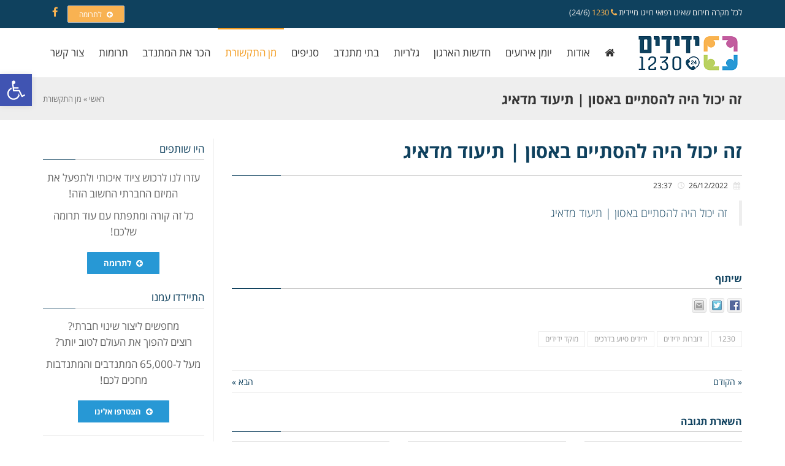

--- FILE ---
content_type: text/html; charset=UTF-8
request_url: https://yedidim-il.org/%D7%96%D7%94-%D7%99%D7%9B%D7%95%D7%9C-%D7%94%D7%99%D7%94-%D7%9C%D7%94%D7%A1%D7%AA%D7%99%D7%99%D7%9D-%D7%91%D7%90%D7%A1%D7%95%D7%9F-%D7%AA%D7%99%D7%A2%D7%95%D7%93-%D7%9E%D7%93%D7%90%D7%99%D7%92/
body_size: 19878
content:
<!DOCTYPE html>
<!--[if lt IE 7]>
<html class="no-js lt-ie9 lt-ie8 lt-ie7" dir="rtl" lang="he-IL"> <![endif]-->
<!--[if IE 7]>
<html class="no-js lt-ie9 lt-ie8" dir="rtl" lang="he-IL"> <![endif]-->
<!--[if IE 8]>
<html class="no-js lt-ie9" dir="rtl" lang="he-IL"> <![endif]-->
<!--[if gt IE 8]><!--> <html class="no-js" dir="rtl" lang="he-IL"> <!--<![endif]-->
<head>
<meta charset="utf-8"/>
<meta name="viewport" content="width=device-width, initial-scale=1.0"/>
<title>זה יכול היה להסתיים באסון | תיעוד מדאיג - ידידים</title>
<meta name='robots' content='index, follow, max-image-preview:large, max-snippet:-1, max-video-preview:-1'/>
<link rel="canonical" href="https://yedidim-il.org/זה-יכול-היה-להסתיים-באסון-תיעוד-מדאיג/"/>
<meta property="og:locale" content="he_IL"/>
<meta property="og:type" content="article"/>
<meta property="og:title" content="זה יכול היה להסתיים באסון | תיעוד מדאיג - ידידים"/>
<meta property="og:description" content="זה יכול היה להסתיים באסון | תיעוד מדאיג &nbsp;"/>
<meta property="og:url" content="https://yedidim-il.org/זה-יכול-היה-להסתיים-באסון-תיעוד-מדאיג/"/>
<meta property="og:site_name" content="ידידים"/>
<meta property="article:publisher" content="https://www.facebook.com/yedidim.il/"/>
<meta property="article:published_time" content="2022-12-26T21:37:50+00:00"/>
<meta property="article:modified_time" content="2023-05-01T17:00:26+00:00"/>
<meta name="author" content="ישראל לביא"/>
<meta name="twitter:card" content="summary_large_image"/>
<meta name="twitter:label1" content="נכתב על יד"/>
<meta name="twitter:data1" content="ישראל לביא"/>
<meta name="twitter:label2" content="זמן קריאה מוערך"/>
<meta name="twitter:data2" content="דקה1"/>
<script type="application/ld+json" class="yoast-schema-graph">{"@context":"https://schema.org","@graph":[{"@type":"Article","@id":"https://yedidim-il.org/%d7%96%d7%94-%d7%99%d7%9b%d7%95%d7%9c-%d7%94%d7%99%d7%94-%d7%9c%d7%94%d7%a1%d7%aa%d7%99%d7%99%d7%9d-%d7%91%d7%90%d7%a1%d7%95%d7%9f-%d7%aa%d7%99%d7%a2%d7%95%d7%93-%d7%9e%d7%93%d7%90%d7%99%d7%92/#article","isPartOf":{"@id":"https://yedidim-il.org/%d7%96%d7%94-%d7%99%d7%9b%d7%95%d7%9c-%d7%94%d7%99%d7%94-%d7%9c%d7%94%d7%a1%d7%aa%d7%99%d7%99%d7%9d-%d7%91%d7%90%d7%a1%d7%95%d7%9f-%d7%aa%d7%99%d7%a2%d7%95%d7%93-%d7%9e%d7%93%d7%90%d7%99%d7%92/"},"author":{"name":"ישראל לביא","@id":"https://yedidim-il.org/#/schema/person/0fa701a6619c685c06012fed818a5345"},"headline":"זה יכול היה להסתיים באסון | תיעוד מדאיג","datePublished":"2022-12-26T21:37:50+00:00","dateModified":"2023-05-01T17:00:26+00:00","mainEntityOfPage":{"@id":"https://yedidim-il.org/%d7%96%d7%94-%d7%99%d7%9b%d7%95%d7%9c-%d7%94%d7%99%d7%94-%d7%9c%d7%94%d7%a1%d7%aa%d7%99%d7%99%d7%9d-%d7%91%d7%90%d7%a1%d7%95%d7%9f-%d7%aa%d7%99%d7%a2%d7%95%d7%93-%d7%9e%d7%93%d7%90%d7%99%d7%92/"},"wordCount":6,"commentCount":0,"publisher":{"@id":"https://yedidim-il.org/#organization"},"keywords":["1230","דוברות ידידים","ידידים סיוע בדרכים","מוקד ידידים"],"articleSection":["מן התקשורת"],"inLanguage":"he-IL","potentialAction":[{"@type":"CommentAction","name":"Comment","target":["https://yedidim-il.org/%d7%96%d7%94-%d7%99%d7%9b%d7%95%d7%9c-%d7%94%d7%99%d7%94-%d7%9c%d7%94%d7%a1%d7%aa%d7%99%d7%99%d7%9d-%d7%91%d7%90%d7%a1%d7%95%d7%9f-%d7%aa%d7%99%d7%a2%d7%95%d7%93-%d7%9e%d7%93%d7%90%d7%99%d7%92/#respond"]}]},{"@type":"WebPage","@id":"https://yedidim-il.org/%d7%96%d7%94-%d7%99%d7%9b%d7%95%d7%9c-%d7%94%d7%99%d7%94-%d7%9c%d7%94%d7%a1%d7%aa%d7%99%d7%99%d7%9d-%d7%91%d7%90%d7%a1%d7%95%d7%9f-%d7%aa%d7%99%d7%a2%d7%95%d7%93-%d7%9e%d7%93%d7%90%d7%99%d7%92/","url":"https://yedidim-il.org/%d7%96%d7%94-%d7%99%d7%9b%d7%95%d7%9c-%d7%94%d7%99%d7%94-%d7%9c%d7%94%d7%a1%d7%aa%d7%99%d7%99%d7%9d-%d7%91%d7%90%d7%a1%d7%95%d7%9f-%d7%aa%d7%99%d7%a2%d7%95%d7%93-%d7%9e%d7%93%d7%90%d7%99%d7%92/","name":"זה יכול היה להסתיים באסון | תיעוד מדאיג - ידידים","isPartOf":{"@id":"https://yedidim-il.org/#website"},"datePublished":"2022-12-26T21:37:50+00:00","dateModified":"2023-05-01T17:00:26+00:00","breadcrumb":{"@id":"https://yedidim-il.org/%d7%96%d7%94-%d7%99%d7%9b%d7%95%d7%9c-%d7%94%d7%99%d7%94-%d7%9c%d7%94%d7%a1%d7%aa%d7%99%d7%99%d7%9d-%d7%91%d7%90%d7%a1%d7%95%d7%9f-%d7%aa%d7%99%d7%a2%d7%95%d7%93-%d7%9e%d7%93%d7%90%d7%99%d7%92/#breadcrumb"},"inLanguage":"he-IL","potentialAction":[{"@type":"ReadAction","target":["https://yedidim-il.org/%d7%96%d7%94-%d7%99%d7%9b%d7%95%d7%9c-%d7%94%d7%99%d7%94-%d7%9c%d7%94%d7%a1%d7%aa%d7%99%d7%99%d7%9d-%d7%91%d7%90%d7%a1%d7%95%d7%9f-%d7%aa%d7%99%d7%a2%d7%95%d7%93-%d7%9e%d7%93%d7%90%d7%99%d7%92/"]}]},{"@type":"BreadcrumbList","@id":"https://yedidim-il.org/%d7%96%d7%94-%d7%99%d7%9b%d7%95%d7%9c-%d7%94%d7%99%d7%94-%d7%9c%d7%94%d7%a1%d7%aa%d7%99%d7%99%d7%9d-%d7%91%d7%90%d7%a1%d7%95%d7%9f-%d7%aa%d7%99%d7%a2%d7%95%d7%93-%d7%9e%d7%93%d7%90%d7%99%d7%92/#breadcrumb","itemListElement":[{"@type":"ListItem","position":1,"name":"Home","item":"https://yedidim-il.org/"},{"@type":"ListItem","position":2,"name":"זה יכול היה להסתיים באסון | תיעוד מדאיג"}]},{"@type":"WebSite","@id":"https://yedidim-il.org/#website","url":"https://yedidim-il.org/","name":"ידידים","description":"סיוע בדרכים","publisher":{"@id":"https://yedidim-il.org/#organization"},"potentialAction":[{"@type":"SearchAction","target":{"@type":"EntryPoint","urlTemplate":"https://yedidim-il.org/?s={search_term_string}"},"query-input":"required name=search_term_string"}],"inLanguage":"he-IL"},{"@type":"Organization","@id":"https://yedidim-il.org/#organization","name":"ידידים סיוע בדרכים","url":"https://yedidim-il.org/","logo":{"@type":"ImageObject","inLanguage":"he-IL","@id":"https://yedidim-il.org/#/schema/logo/image/","url":"https://yedidim-il.org/wp-content/uploads/2021/03/logo-1230-.png","contentUrl":"https://yedidim-il.org/wp-content/uploads/2021/03/logo-1230-.png","width":200,"height":200,"caption":"ידידים סיוע בדרכים"},"image":{"@id":"https://yedidim-il.org/#/schema/logo/image/"},"sameAs":["https://www.facebook.com/yedidim.il/"]},{"@type":"Person","@id":"https://yedidim-il.org/#/schema/person/0fa701a6619c685c06012fed818a5345","name":"ישראל לביא"}]}</script>
<link rel='dns-prefetch' href='//www.googletagmanager.com'/>
<link rel="alternate" type="application/rss+xml" title="ידידים &laquo; פיד‏" href="https://yedidim-il.org/feed/"/>
<link rel="alternate" type="application/rss+xml" title="ידידים &laquo; פיד תגובות‏" href="https://yedidim-il.org/comments/feed/"/>
<link rel="alternate" type="application/rss+xml" title="ידידים &laquo; פיד תגובות של זה יכול היה להסתיים באסון | תיעוד מדאיג" href="https://yedidim-il.org/%d7%96%d7%94-%d7%99%d7%9b%d7%95%d7%9c-%d7%94%d7%99%d7%94-%d7%9c%d7%94%d7%a1%d7%aa%d7%99%d7%99%d7%9d-%d7%91%d7%90%d7%a1%d7%95%d7%9f-%d7%aa%d7%99%d7%a2%d7%95%d7%93-%d7%9e%d7%93%d7%90%d7%99%d7%92/feed/"/>
<style id='wp-emoji-styles-inline-css'>img.wp-smiley, img.emoji{display:inline !important;border:none !important;box-shadow:none !important;height:1em !important;width:1em !important;margin:0 0.07em !important;vertical-align:-0.1em !important;background:none !important;padding:0 !important;}</style>
<link rel="stylesheet" type="text/css" href="//yedidim-il.org/wp-content/cache/wpfc-minified/mla3ar8b/aaded.css" media="all"/>
<style id='classic-theme-styles-inline-css'>.wp-block-button__link{color:#fff;background-color:#32373c;border-radius:9999px;box-shadow:none;text-decoration:none;padding:calc(.667em + 2px) calc(1.333em + 2px);font-size:1.125em}.wp-block-file__button{background:#32373c;color:#fff;text-decoration:none}</style>
<style id='global-styles-inline-css'>body{--wp--preset--color--black:#000000;--wp--preset--color--cyan-bluish-gray:#abb8c3;--wp--preset--color--white:#ffffff;--wp--preset--color--pale-pink:#f78da7;--wp--preset--color--vivid-red:#cf2e2e;--wp--preset--color--luminous-vivid-orange:#ff6900;--wp--preset--color--luminous-vivid-amber:#fcb900;--wp--preset--color--light-green-cyan:#7bdcb5;--wp--preset--color--vivid-green-cyan:#00d084;--wp--preset--color--pale-cyan-blue:#8ed1fc;--wp--preset--color--vivid-cyan-blue:#0693e3;--wp--preset--color--vivid-purple:#9b51e0;--wp--preset--gradient--vivid-cyan-blue-to-vivid-purple:linear-gradient(135deg,rgba(6,147,227,1) 0%,rgb(155,81,224) 100%);--wp--preset--gradient--light-green-cyan-to-vivid-green-cyan:linear-gradient(135deg,rgb(122,220,180) 0%,rgb(0,208,130) 100%);--wp--preset--gradient--luminous-vivid-amber-to-luminous-vivid-orange:linear-gradient(135deg,rgba(252,185,0,1) 0%,rgba(255,105,0,1) 100%);--wp--preset--gradient--luminous-vivid-orange-to-vivid-red:linear-gradient(135deg,rgba(255,105,0,1) 0%,rgb(207,46,46) 100%);--wp--preset--gradient--very-light-gray-to-cyan-bluish-gray:linear-gradient(135deg,rgb(238,238,238) 0%,rgb(169,184,195) 100%);--wp--preset--gradient--cool-to-warm-spectrum:linear-gradient(135deg,rgb(74,234,220) 0%,rgb(151,120,209) 20%,rgb(207,42,186) 40%,rgb(238,44,130) 60%,rgb(251,105,98) 80%,rgb(254,248,76) 100%);--wp--preset--gradient--blush-light-purple:linear-gradient(135deg,rgb(255,206,236) 0%,rgb(152,150,240) 100%);--wp--preset--gradient--blush-bordeaux:linear-gradient(135deg,rgb(254,205,165) 0%,rgb(254,45,45) 50%,rgb(107,0,62) 100%);--wp--preset--gradient--luminous-dusk:linear-gradient(135deg,rgb(255,203,112) 0%,rgb(199,81,192) 50%,rgb(65,88,208) 100%);--wp--preset--gradient--pale-ocean:linear-gradient(135deg,rgb(255,245,203) 0%,rgb(182,227,212) 50%,rgb(51,167,181) 100%);--wp--preset--gradient--electric-grass:linear-gradient(135deg,rgb(202,248,128) 0%,rgb(113,206,126) 100%);--wp--preset--gradient--midnight:linear-gradient(135deg,rgb(2,3,129) 0%,rgb(40,116,252) 100%);--wp--preset--font-size--small:13px;--wp--preset--font-size--medium:20px;--wp--preset--font-size--large:36px;--wp--preset--font-size--x-large:42px;--wp--preset--spacing--20:0.44rem;--wp--preset--spacing--30:0.67rem;--wp--preset--spacing--40:1rem;--wp--preset--spacing--50:1.5rem;--wp--preset--spacing--60:2.25rem;--wp--preset--spacing--70:3.38rem;--wp--preset--spacing--80:5.06rem;--wp--preset--shadow--natural:6px 6px 9px rgba(0, 0, 0, 0.2);--wp--preset--shadow--deep:12px 12px 50px rgba(0, 0, 0, 0.4);--wp--preset--shadow--sharp:6px 6px 0px rgba(0, 0, 0, 0.2);--wp--preset--shadow--outlined:6px 6px 0px -3px rgba(255, 255, 255, 1), 6px 6px rgba(0, 0, 0, 1);--wp--preset--shadow--crisp:6px 6px 0px rgba(0, 0, 0, 1);}:where(.is-layout-flex){gap:0.5em;}:where(.is-layout-grid){gap:0.5em;}body .is-layout-flex{display:flex;}body .is-layout-flex{flex-wrap:wrap;align-items:center;}body .is-layout-flex > *{margin:0;}body .is-layout-grid{display:grid;}body .is-layout-grid > *{margin:0;}:where(.wp-block-columns.is-layout-flex){gap:2em;}:where(.wp-block-columns.is-layout-grid){gap:2em;}:where(.wp-block-post-template.is-layout-flex){gap:1.25em;}:where(.wp-block-post-template.is-layout-grid){gap:1.25em;}.has-black-color{color:var(--wp--preset--color--black) !important;}.has-cyan-bluish-gray-color{color:var(--wp--preset--color--cyan-bluish-gray) !important;}.has-white-color{color:var(--wp--preset--color--white) !important;}.has-pale-pink-color{color:var(--wp--preset--color--pale-pink) !important;}.has-vivid-red-color{color:var(--wp--preset--color--vivid-red) !important;}.has-luminous-vivid-orange-color{color:var(--wp--preset--color--luminous-vivid-orange) !important;}.has-luminous-vivid-amber-color{color:var(--wp--preset--color--luminous-vivid-amber) !important;}.has-light-green-cyan-color{color:var(--wp--preset--color--light-green-cyan) !important;}.has-vivid-green-cyan-color{color:var(--wp--preset--color--vivid-green-cyan) !important;}.has-pale-cyan-blue-color{color:var(--wp--preset--color--pale-cyan-blue) !important;}.has-vivid-cyan-blue-color{color:var(--wp--preset--color--vivid-cyan-blue) !important;}.has-vivid-purple-color{color:var(--wp--preset--color--vivid-purple) !important;}.has-black-background-color{background-color:var(--wp--preset--color--black) !important;}.has-cyan-bluish-gray-background-color{background-color:var(--wp--preset--color--cyan-bluish-gray) !important;}.has-white-background-color{background-color:var(--wp--preset--color--white) !important;}.has-pale-pink-background-color{background-color:var(--wp--preset--color--pale-pink) !important;}.has-vivid-red-background-color{background-color:var(--wp--preset--color--vivid-red) !important;}.has-luminous-vivid-orange-background-color{background-color:var(--wp--preset--color--luminous-vivid-orange) !important;}.has-luminous-vivid-amber-background-color{background-color:var(--wp--preset--color--luminous-vivid-amber) !important;}.has-light-green-cyan-background-color{background-color:var(--wp--preset--color--light-green-cyan) !important;}.has-vivid-green-cyan-background-color{background-color:var(--wp--preset--color--vivid-green-cyan) !important;}.has-pale-cyan-blue-background-color{background-color:var(--wp--preset--color--pale-cyan-blue) !important;}.has-vivid-cyan-blue-background-color{background-color:var(--wp--preset--color--vivid-cyan-blue) !important;}.has-vivid-purple-background-color{background-color:var(--wp--preset--color--vivid-purple) !important;}.has-black-border-color{border-color:var(--wp--preset--color--black) !important;}.has-cyan-bluish-gray-border-color{border-color:var(--wp--preset--color--cyan-bluish-gray) !important;}.has-white-border-color{border-color:var(--wp--preset--color--white) !important;}.has-pale-pink-border-color{border-color:var(--wp--preset--color--pale-pink) !important;}.has-vivid-red-border-color{border-color:var(--wp--preset--color--vivid-red) !important;}.has-luminous-vivid-orange-border-color{border-color:var(--wp--preset--color--luminous-vivid-orange) !important;}.has-luminous-vivid-amber-border-color{border-color:var(--wp--preset--color--luminous-vivid-amber) !important;}.has-light-green-cyan-border-color{border-color:var(--wp--preset--color--light-green-cyan) !important;}.has-vivid-green-cyan-border-color{border-color:var(--wp--preset--color--vivid-green-cyan) !important;}.has-pale-cyan-blue-border-color{border-color:var(--wp--preset--color--pale-cyan-blue) !important;}.has-vivid-cyan-blue-border-color{border-color:var(--wp--preset--color--vivid-cyan-blue) !important;}.has-vivid-purple-border-color{border-color:var(--wp--preset--color--vivid-purple) !important;}.has-vivid-cyan-blue-to-vivid-purple-gradient-background{background:var(--wp--preset--gradient--vivid-cyan-blue-to-vivid-purple) !important;}.has-light-green-cyan-to-vivid-green-cyan-gradient-background{background:var(--wp--preset--gradient--light-green-cyan-to-vivid-green-cyan) !important;}.has-luminous-vivid-amber-to-luminous-vivid-orange-gradient-background{background:var(--wp--preset--gradient--luminous-vivid-amber-to-luminous-vivid-orange) !important;}.has-luminous-vivid-orange-to-vivid-red-gradient-background{background:var(--wp--preset--gradient--luminous-vivid-orange-to-vivid-red) !important;}.has-very-light-gray-to-cyan-bluish-gray-gradient-background{background:var(--wp--preset--gradient--very-light-gray-to-cyan-bluish-gray) !important;}.has-cool-to-warm-spectrum-gradient-background{background:var(--wp--preset--gradient--cool-to-warm-spectrum) !important;}.has-blush-light-purple-gradient-background{background:var(--wp--preset--gradient--blush-light-purple) !important;}.has-blush-bordeaux-gradient-background{background:var(--wp--preset--gradient--blush-bordeaux) !important;}.has-luminous-dusk-gradient-background{background:var(--wp--preset--gradient--luminous-dusk) !important;}.has-pale-ocean-gradient-background{background:var(--wp--preset--gradient--pale-ocean) !important;}.has-electric-grass-gradient-background{background:var(--wp--preset--gradient--electric-grass) !important;}.has-midnight-gradient-background{background:var(--wp--preset--gradient--midnight) !important;}.has-small-font-size{font-size:var(--wp--preset--font-size--small) !important;}.has-medium-font-size{font-size:var(--wp--preset--font-size--medium) !important;}.has-large-font-size{font-size:var(--wp--preset--font-size--large) !important;}.has-x-large-font-size{font-size:var(--wp--preset--font-size--x-large) !important;}
.wp-block-navigation a:where(:not(.wp-element-button)){color:inherit;}:where(.wp-block-post-template.is-layout-flex){gap:1.25em;}:where(.wp-block-post-template.is-layout-grid){gap:1.25em;}:where(.wp-block-columns.is-layout-flex){gap:2em;}:where(.wp-block-columns.is-layout-grid){gap:2em;}
.wp-block-pullquote{font-size:1.5em;line-height:1.6;}</style>
<link rel="stylesheet" type="text/css" href="//yedidim-il.org/wp-content/cache/wpfc-minified/q8zon75h/aaded.css" media="all"/>
<link rel="stylesheet" type="text/css" href="//yedidim-il.org/wp-content/cache/wpfc-minified/eh7gc1xp/aaded.css" media="only screen and (max-width: 768px)"/>
<link rel="stylesheet" type="text/css" href="//yedidim-il.org/wp-content/cache/wpfc-minified/dsx8jigp/aaded.css" media="all"/>
<style id='woocommerce-inline-inline-css'>.woocommerce form .form-row .required{visibility:visible;}</style>
<link rel="stylesheet" type="text/css" href="//yedidim-il.org/wp-content/cache/wpfc-minified/mcligkw4/aaded.css" media="all"/>
<link rel='stylesheet' id='elementor-post-28271-css' href='https://yedidim-il.org/wp-content/uploads/elementor/css/post-28271.css?ver=1756356539' type='text/css' media='all'/>
<link rel="stylesheet" type="text/css" href="//yedidim-il.org/wp-content/cache/wpfc-minified/m9ny5706/aadec.css" media="all"/>
<style id='font-awesome-inline-css'>[data-font="FontAwesome"]:before{font-family:'FontAwesome' !important;content:attr(data-icon) !important;speak:none !important;font-weight:normal !important;font-variant:normal !important;text-transform:none !important;line-height:1 !important;font-style:normal !important;-webkit-font-smoothing:antialiased !important;-moz-osx-font-smoothing:grayscale !important;}</style>
<link rel="stylesheet" type="text/css" href="//yedidim-il.org/wp-content/cache/wpfc-minified/k2da3c0o/aadec.css" media="all"/>
<link rel="preconnect" href="https://fonts.gstatic.com/" crossorigin>
<link rel="https://api.w.org/" href="https://yedidim-il.org/wp-json/"/><link rel="alternate" type="application/json" href="https://yedidim-il.org/wp-json/wp/v2/posts/79519"/><link rel="EditURI" type="application/rsd+xml" title="RSD" href="https://yedidim-il.org/xmlrpc.php?rsd"/>
<meta name="generator" content="WordPress 6.5.7"/>
<meta name="generator" content="WooCommerce 8.6.3"/>
<link rel='shortlink' href='https://yedidim-il.org/?p=79519'/>
<link rel="alternate" type="application/json+oembed" href="https://yedidim-il.org/wp-json/oembed/1.0/embed?url=https%3A%2F%2Fyedidim-il.org%2F%25d7%2596%25d7%2594-%25d7%2599%25d7%259b%25d7%2595%25d7%259c-%25d7%2594%25d7%2599%25d7%2594-%25d7%259c%25d7%2594%25d7%25a1%25d7%25aa%25d7%2599%25d7%2599%25d7%259d-%25d7%2591%25d7%2590%25d7%25a1%25d7%2595%25d7%259f-%25d7%25aa%25d7%2599%25d7%25a2%25d7%2595%25d7%2593-%25d7%259e%25d7%2593%25d7%2590%25d7%2599%25d7%2592%2F"/>
<link rel="alternate" type="text/xml+oembed" href="https://yedidim-il.org/wp-json/oembed/1.0/embed?url=https%3A%2F%2Fyedidim-il.org%2F%25d7%2596%25d7%2594-%25d7%2599%25d7%259b%25d7%2595%25d7%259c-%25d7%2594%25d7%2599%25d7%2594-%25d7%259c%25d7%2594%25d7%25a1%25d7%25aa%25d7%2599%25d7%2599%25d7%259d-%25d7%2591%25d7%2590%25d7%25a1%25d7%2595%25d7%259f-%25d7%25aa%25d7%2599%25d7%25a2%25d7%2595%25d7%2593-%25d7%259e%25d7%2593%25d7%2590%25d7%2599%25d7%2592%2F&#038;format=xml"/>
<meta name="google-site-verification" content="7Y76d9dYj0Kcbmer60_ndcXy_KUOnPS_P59_7GdaoOw"/>
<style>div.logo-text a{color:#666666;font-family:'Heebo', Arial, sans-serif;font-weight:normal;font-size:30px;line-height:1em;}.logo-img a > img{width:100;}.logo{margin-top:10px;}body{background-color:rgba(255, 255, 255, 1);background-position:top center;background-repeat:repeat;background-size:auto;background-attachment:scroll;color:#343434;font-family:'Open Sans Hebrew', Arial, sans-serif;font-weight:normal;font-size:14px;line-height:1.8em;}#top-bar{background-color:#0f415e;color:#eeeeee;font-family:'Open Sans Hebrew', Arial, sans-serif;font-weight:normal;font-size:13px;line-height:40px;}#top-bar a{color:#f9b351;}#top-bar a:hover{color:#ffffff;}#header, .sticky-header{background-color:rgba(255, 255, 255, 1);background-position:center bottom;background-repeat:repeat-x;background-size:auto;background-attachment:scroll;}.sf-menu a, .mobile-menu a{color:#343434;font-family:'Open Sans Hebrew', Arial, sans-serif;font-weight:normal;font-size:17px;letter-spacing:0px;}.sf-menu a:hover,.sf-menu li.active a, .sf-menu li.current-menu-item > a,.sf-menu .sfHover > a,.sf-menu .sfHover > li.current-menu-item > a,.sf-menu li.current-menu-ancestor > a,.mobile-menu a:hover,.mobile-menu li.current-menu-item > a{color:#f39b1e;}.nav-main .sf-menu .sub-menu{background-color:#0f415e;}.nav-main .sf-menu .sub-menu li:hover{background-color:#b8d05e;}.nav-main .sf-menu .sub-menu li a{color:#FFFFFF;font-family:'Open Sans Hebrew', Arial, sans-serif;font-weight:normal;font-size:14px;text-transform:none;letter-spacing:0px;line-height:3.8em;}.nav-main .sf-menu .sub-menu li:hover > a,.nav-main .sf-menu .sub-menu li.current-menu-item > a{color:#ffffff;}a, .entry-meta:after,.sd-title:after,.title-comments:after,.title-respond:after,.pb-widget-title:after,.widget-title:after{color:#0f415e;}a:hover{color:#f9b351;}::selection{color:#ffffff;background:#0f415e;}::-moz-selection{color: #ffffff;background: #0f415e;}h1{color: #0f415e; font-family: 'Open Sans Hebrew', Arial, sans-serif; font-weight: bold; font-size: 31px;text-transform: none;letter-spacing: 0px;line-height: 1.3em;}h2{color: #0f415e; font-family: 'Open Sans Hebrew', Arial, sans-serif; font-weight: bold; font-size: 23px;text-transform: none;letter-spacing: 0px;line-height: 1.5em;}h3{color: #0f415e; font-family: 'Open Sans Hebrew', Arial, sans-serif; font-weight: bold; font-size: 19px;text-transform: none;letter-spacing: 0px;line-height: 1.5em;}h4{color: #0f415e; font-family: 'Open Sans Hebrew', Arial, sans-serif; font-weight: 500; font-size: 19px;text-transform: none;letter-spacing: 0px;line-height: 1.5em;}h5{color: #0f415e; font-family: 'Open Sans Hebrew', Arial, sans-serif; font-weight: bold; font-size: 16px;text-transform: none;letter-spacing: 0px;line-height: 2em;}h6{color:#666666;font-family:'Open Sans Hebrew', Arial, sans-serif;font-weight:normal;font-size:18px;text-transform:none;line-height:2.5em;}#page-header.page-header-style-custom_bg{background-color:rgba(238, 238, 238, 1);background-position:center center;background-repeat:repeat;background-size:cover;background-attachment:fixed;}#page-header{height:70px;line-height:70px;color:#343434;font-family:'Open Sans Hebrew', Arial, sans-serif;font-weight:bold;font-size:22px;text-transform:none;letter-spacing:0px;}#page-header div.breadcrumbs, #page-header div.breadcrumbs a{color:#777777;font-family:'Open Sans Hebrew', Arial, sans-serif;font-weight:normal;font-size:13px;text-transform:none;letter-spacing:0px;font-style:normal;}#sidebar{color:#646464;font-family:'Open Sans Hebrew', Arial, sans-serif;font-weight:normal;font-size:13px;line-height:1.5em;}#sidebar a{color:#c45b9e;}#sidebar a:hover{color:#f6b456;}#sidebar .widget-title{color:#0f415e;font-family:'Open Sans Hebrew', Arial, sans-serif;font-weight:normal;font-size:17px;text-transform:none;letter-spacing:0px;line-height:2em;}#footer{background-color:#0f415e;color:#eeeeee;font-family:'Open Sans Hebrew', Arial, sans-serif;font-weight:normal;font-size:14px;line-height:1.5em;}#footer a{color:#fab448;}#footer a:hover{color:#ffffff;}#sidebar-footer .widget-title{color:#ffffff;font-family:'Open Sans Hebrew', Arial, sans-serif;font-weight:bold;font-size:17px;text-transform:none;letter-spacing:0px;line-height:2.3em;}#copyright{background-color:#063348;color:#eeeeee;font-family:'Open Sans Hebrew', Arial, sans-serif;font-weight:normal;font-size:13px;letter-spacing:0px;font-style:normal;line-height:60px;}#copyright a{color:#f9b351;}#copyright a:hover{color:#ffffff;}#outer-slidebar #outer-slidebar-overlay{background-color:#1c57ff;}#outer-slidebar{color:#ffffff;font-family:'Neuton', Arial, sans-serif;font-weight:normal;font-size:15px;line-height:1.5em;}#outer-slidebar a{color:#f2f2f2;}#outer-slidebar a:hover{color:#ffffff;}#outer-slidebar .widget-title{color:#ffffff;font-family:'Karla', Arial, sans-serif;font-weight:bold;font-size:21px;letter-spacing:-1px;line-height:2.5em;}#pojo-scroll-up{width:50px;height:50px;line-height:50px;background-color:rgba(51, 51, 51, 0.6);background-position:top center;background-repeat:repeat;background-size:auto;background-attachment:scroll;}#pojo-scroll-up a{color:#eeeeee;}.sf-menu a, .menu-no-found,.sf-menu li.pojo-menu-search,.search-header{line-height:80px;}.sf-menu li:hover ul, .sf-menu li.sfHover ul{top:80px;}#top-bar ul.social-links li a .social-icon:before{line-height:40px;height:40px;width:40px;}.navbar-toggle{border-color:#343434;}.icon-bar{background-color:#343434;}.sf-menu li.active, .sf-menu li:hover, .sf-menu li.current-menu-item, .sf-menu li.current-menu-parent, .sf-menu li.current-menu-ancestor, .sf-menu li.current_page_item, .sf-menu li.current_page_paren, .sf-menu li.current_page_ancestor{border-color:#f39b1e;}#sidebar .menu li a:hover, #sidebar .sub-menu li a:hover, #sidebar .sub-page-menu li a:hover, #sidebar .menu li.current_page_item > a, #sidebar .sub-menu li.current_page_item > a, #sidebar .sub-page-menu li.current_page_item > a, #sidebar .menu li.current-menu-item > a, #sidebar .sub-menu li.current-menu-item > a, #sidebar .sub-page-menu li.current-menu-item > a{border-color:#0f415e;}.category-filters a{color:#0f415e;}.category-filters a:hover,.category-filters a.active{color:#f9b351;border-top-color:#f9b351;}#outer-slidebar #outer-slidebar-toggle a{border-right-color:#1c57ff;color:#ffffff;}.rtl #outer-slidebar #outer-slidebar-toggle a{border-left-color:#1c57ff;}</style>
<noscript><style>.woocommerce-product-gallery{opacity:1 !important;}</style></noscript>
<meta name="generator" content="Elementor 3.22.1; features: e_optimized_assets_loading, additional_custom_breakpoints; settings: css_print_method-external, google_font-enabled, font_display-auto">
<script async src="https://www.googletagmanager.com/gtag/js?id=UA-106319277-1"></script>
<script>window.dataLayer=window.dataLayer||[];
function gtag(){dataLayer.push(arguments);}
gtag('js', new Date());
gtag('config', 'UA-106319277-1');</script>
<noscript>
<img height="1" width="1" src="https://www.facebook.com/tr?id=1361894763922092&ev=PageView &noscript=1"/>
</noscript>
<noscript><img height="1" width="1" style="display:none" src="https://www.facebook.com/tr?id=204889450117021&ev=PageView&noscript=1"/></noscript>
<noscript><img height="1" width="1" style="display:none" src="https://www.facebook.com/tr?id=314917196130368&ev=PageView&noscript=1"/></noscript>
<div id="fb-root"></div><div class="fb-customerchat" attribution="setup_tool" page_id="796448920471613" theme_color="" logged_in_greeting="זקוקים לסיוע? פנו אלינו בצ'אט והפנייה תעבור מיידית לכוננים שלנו" logged_out_greeting="זקוקים לסיוע? פנו אלינו בצ'אט והפנייה תעבור מיידית לכוננים שלנו"></div><style>#pojo-a11y-toolbar .pojo-a11y-toolbar-toggle a{background-color:#4054b2;color:#ffffff;}
#pojo-a11y-toolbar .pojo-a11y-toolbar-overlay, #pojo-a11y-toolbar .pojo-a11y-toolbar-overlay ul.pojo-a11y-toolbar-items.pojo-a11y-links{border-color:#4054b2;}
body.pojo-a11y-focusable a:focus{outline-style:solid !important;outline-width:1px !important;outline-color:#FF0000 !important;}
#pojo-a11y-toolbar{top:121px !important;}
#pojo-a11y-toolbar .pojo-a11y-toolbar-overlay{background-color:#ffffff;}
#pojo-a11y-toolbar .pojo-a11y-toolbar-overlay ul.pojo-a11y-toolbar-items li.pojo-a11y-toolbar-item a, #pojo-a11y-toolbar .pojo-a11y-toolbar-overlay p.pojo-a11y-toolbar-title{color:#333333;}
#pojo-a11y-toolbar .pojo-a11y-toolbar-overlay ul.pojo-a11y-toolbar-items li.pojo-a11y-toolbar-item a.active{background-color:#4054b2;color:#ffffff;}
@media(max-width:767px){ #pojo-a11y-toolbar{top:138px !important;}
}</style><meta name="generator" content="Powered by Slider Revolution 6.6.20 - responsive, Mobile-Friendly Slider Plugin for WordPress with comfortable drag and drop interface."/>
<link rel="icon" href="https://yedidim-il.org/wp-content/uploads/2017/06/cropped-wsi-imageoptim-favicon-4-32x32.png" sizes="32x32"/>
<link rel="icon" href="https://yedidim-il.org/wp-content/uploads/2017/06/cropped-wsi-imageoptim-favicon-4-192x192.png" sizes="192x192"/>
<link rel="apple-touch-icon" href="https://yedidim-il.org/wp-content/uploads/2017/06/cropped-wsi-imageoptim-favicon-4-180x180.png"/>
<meta name="msapplication-TileImage" content="https://yedidim-il.org/wp-content/uploads/2017/06/cropped-wsi-imageoptim-favicon-4-270x270.png"/>
<style id="wp-custom-css">.sf-menu li a{padding:0 0.7em;}
@media(max-width:979px) and (min-width:768px){
.sf-menu li a{padding:0 .3em;}
}
@media(max-width:1119px) and (min-width:980px){
.sf-menu li a{padding:0 .5em;}
}
.p{margin-top:-52px;}
.services .widget-image-text{font-size:18px;}
.services .widget-image{margin:10px 0}
#top-bar{min-height:46px;}
@media(max-width:767px){
#top-bar{display:block;}
#top-bar .pull-left{display:none;}
.wp-block-search{display:none;}
}
.product_meta{display:none;}
.wp-block-search__inside-wrapper{height:40px;}
.wp-block-search__button{padding:2px 8px;}
.payment_method_gamapay-bit img{width:50px;}
.payment_method_paybox_gateway img{width:40px;}
.gama_terms{display:none!important;}
.paybox_order_instruction a{font-size:large;font-weight:bold;text-decoration-line:underline;}</style>
</head>
<body class="rtl post-template-default single single-post postid-79519 single-format-standard theme-atlanta woocommerce-no-js layout-sidebar-right pojo-title-bar elementor-default elementor-kit-28271">
<div id="container" class="wide">
<section id="top-bar">
<div class="container">
<div class="pull-left">
<section id="custom_html-2" class="widget_text widget widget_custom_html"><div class="widget_text widget-inner"><div class="textwidget custom-html-widget">לכל מקרה חירום שאינו רפואי חייגו מיידית <a href="tel:1230"><i class="fa fa-phone"></i> 1230</a> (24/6)</div></div></section></div><div class="pull-right">
<section id="pojo_button-4" class="widget widget_pojo_button"><div class="widget-inner"><div class="pojo-button-wrap pojo-button-center"> <a class="button size-small" style="background-color:rgba(248,178,82,1);border-color:#cccccc;color:#ffffff" href="https://yedidim-il.org/%D7%AA%D7%A8%D7%95%D7%9E%D7%95%D7%AA"><span class="pojo-button-icon"><i class="fa fa-arrow-circle-left" aria-hidden="true"></i></span> <span class="pojo-button-text">לתרומה</span> </a></div></div></section><section id="pojo_social_links-2" class="widget widget_pojo_social_links"><div class="widget-inner"><ul class="social-links"><li class="social-facebook"><a href="https://www.facebook.com/yedidim.il/" title="Facebook" target="_blank"><span class="social-icon"></span><span class="sr-only">Facebook</span></a></li></ul></div></section></div></div></section>
<header id="header" class="logo-left" role="banner">
<div class="container">
<div class="logo">
<div class="logo-img"> <a href="https://yedidim-il.org/" rel="home"><img src="https://yedidim-il.org/wp-content/uploads/2021/03/logo-1230.png" alt="ידידים" class="logo-img-primary"/></a></div><button type="button" class="navbar-toggle visible-xs" data-toggle="collapse" data-target=".navbar-collapse">
<span class="sr-only">תפריט</span>
<span class="icon-bar"></span>
<span class="icon-bar"></span>
<span class="icon-bar"></span>
</button></div><nav class="nav-main" role="navigation">
<div class="navbar-collapse collapse"> <ul id="menu-%d7%a8%d7%90%d7%a9%d7%99" class="sf-menu hidden-xs"><li class="menu-item menu-item-type-post_type menu-item-object-page menu-item-home menu- first-item menu-item-334"><a href="https://yedidim-il.org/"><span><i class="fa fa-home" aria-hidden="true"></i></span></a></li> <li class="menu-item menu-item-type-post_type menu-item-object-page menu-item-has-children menu-%d7%90%d7%95%d7%93%d7%95%d7%aa menu-item-17"><a href="https://yedidim-il.org/%d7%90%d7%95%d7%93%d7%95%d7%aa/"><span>אודות</span></a> <ul class="sub-menu"> <li class="menu-item menu-item-type-post_type menu-item-object-page menu-%d7%a9%d7%99%d7%aa%d7%95%d7%a4%d7%99-%d7%a4%d7%a2%d7%95%d7%9c%d7%94 menu-item-1755"><a href="https://yedidim-il.org/%d7%a9%d7%99%d7%aa%d7%95%d7%a4%d7%99-%d7%a4%d7%a2%d7%95%d7%9c%d7%94/"><span>שיתופי פעולה</span></a></li> </ul> </li> <li class="menu-item menu-item-type-post_type menu-item-object-page menu-%d7%99%d7%95%d7%9e%d7%9f-%d7%90%d7%99%d7%a8%d7%95%d7%a2%d7%99%d7%9d menu-item-20"><a href="https://yedidim-il.org/%d7%99%d7%95%d7%9e%d7%9f-%d7%90%d7%99%d7%a8%d7%95%d7%a2%d7%99%d7%9d/"><span>יומן אירועים</span></a></li> <li class="menu-item menu-item-type-post_type menu-item-object-page menu-%d7%97%d7%93%d7%a9%d7%95%d7%aa-%d7%94%d7%90%d7%a8%d7%92%d7%95%d7%9f menu-item-19"><a href="https://yedidim-il.org/%d7%97%d7%93%d7%a9%d7%95%d7%aa-%d7%94%d7%90%d7%a8%d7%92%d7%95%d7%9f/"><span>חדשות הארגון</span></a></li> <li class="menu-item menu-item-type-post_type menu-item-object-page menu-%d7%92%d7%9c%d7%a8%d7%99%d7%95%d7%aa menu-item-928"><a href="https://yedidim-il.org/%d7%92%d7%9c%d7%a8%d7%99%d7%95%d7%aa/"><span>גלריות</span></a></li> <li class="menu-item menu-item-type-post_type menu-item-object-page menu-%d7%91%d7%aa%d7%99-%d7%9e%d7%aa%d7%a0%d7%93%d7%91 menu-item-76115"><a href="https://yedidim-il.org/b-m/"><span>בתי מתנדב</span></a></li> <li class="menu-item menu-item-type-post_type menu-item-object-page menu-item-has-children menu-%d7%a1%d7%a0%d7%99%d7%a4%d7%99%d7%9d menu-item-21"><a href="https://yedidim-il.org/%d7%a1%d7%a0%d7%99%d7%a4%d7%99%d7%9d/"><span>סניפים</span></a> <ul class="sub-menu"> <li class="menu-item menu-item-type-post_type menu-item-object-page menu-%d7%9e%d7%97%d7%95%d7%96-%d7%9e%d7%a8%d7%9b%d7%96 menu-item-1576"><a href="https://yedidim-il.org/%d7%a1%d7%a0%d7%99%d7%a4%d7%99%d7%9d/%d7%9e%d7%97%d7%95%d7%96-%d7%9e%d7%a8%d7%9b%d7%96/"><span>מחוז מרכז</span></a></li> <li class="menu-item menu-item-type-post_type menu-item-object-page menu-%d7%9e%d7%97%d7%95%d7%96-%d7%99%d7%a8%d7%95%d7%a9%d7%9c%d7%99%d7%9d menu-item-1575"><a href="https://yedidim-il.org/%d7%a1%d7%a0%d7%99%d7%a4%d7%99%d7%9d/%d7%9e%d7%97%d7%95%d7%96-%d7%99%d7%a8%d7%95%d7%a9%d7%9c%d7%99%d7%9d/"><span>מחוז ירושלים</span></a></li> <li class="menu-item menu-item-type-post_type menu-item-object-page menu-%d7%9e%d7%97%d7%95%d7%96-%d7%93%d7%a8%d7%95%d7%9d menu-item-1574"><a href="https://yedidim-il.org/%d7%a1%d7%a0%d7%99%d7%a4%d7%99%d7%9d/%d7%9e%d7%97%d7%95%d7%96-%d7%93%d7%a8%d7%95%d7%9d/"><span>מחוז דרום</span></a></li> <li class="menu-item menu-item-type-post_type menu-item-object-page menu-%d7%9e%d7%97%d7%95%d7%96-%d7%a6%d7%a4%d7%95%d7%9f menu-item-1577"><a href="https://yedidim-il.org/%d7%a1%d7%a0%d7%99%d7%a4%d7%99%d7%9d/%d7%9e%d7%97%d7%95%d7%96-%d7%a6%d7%a4%d7%95%d7%9f/"><span>מחוז צפון</span></a></li> </ul> </li> <li class="menu-item menu-item-type-post_type menu-item-object-page current-menu-item page_item page-item-35 current_page_item active menu-%d7%9e%d7%9f-%d7%94%d7%aa%d7%a7%d7%a9%d7%95%d7%a8%d7%aa menu-item-40"><a href="https://yedidim-il.org/%d7%9e%d7%9f-%d7%94%d7%aa%d7%a7%d7%a9%d7%95%d7%a8%d7%aa/"><span>מן התקשורת</span></a></li> <li class="menu-item menu-item-type-post_type menu-item-object-page menu-%d7%94%d7%9b%d7%a8-%d7%90%d7%aa-%d7%94%d7%9e%d7%aa%d7%a0%d7%93%d7%91 menu-item-9064"><a href="https://yedidim-il.org/%d7%94%d7%9b%d7%a8-%d7%90%d7%aa-%d7%94%d7%9e%d7%aa%d7%a0%d7%93%d7%91/"><span>הכר את המתנדב</span></a></li> <li class="menu-item menu-item-type-post_type menu-item-object-page menu-%d7%aa%d7%a8%d7%95%d7%9e%d7%95%d7%aa menu-item-13835"><a href="https://yedidim-il.org/%d7%aa%d7%a8%d7%95%d7%9e%d7%95%d7%aa/"><span>תרומות</span></a></li> <li class="menu-item menu-item-type-post_type menu-item-object-page menu-%d7%a6%d7%95%d7%a8-%d7%a7%d7%a9%d7%a8 menu-item-18"><a href="https://yedidim-il.org/%d7%a6%d7%95%d7%a8-%d7%a7%d7%a9%d7%a8/"><span>צור קשר</span></a></li> </ul><ul id="menu-%d7%a8%d7%90%d7%a9%d7%99-1" class="mobile-menu visible-xs"><li class="menu-item menu-item-type-post_type menu-item-object-page menu-item-home first-item menu-item-334"><a href="https://yedidim-il.org/"><span><i class="fa fa-home" aria-hidden="true"></i></span></a></li> <li class="menu-item menu-item-type-post_type menu-item-object-page menu-item-has-children menu-item-17"><a href="https://yedidim-il.org/%d7%90%d7%95%d7%93%d7%95%d7%aa/"><span>אודות</span></a> <ul class="sub-menu"> <li class="menu-item menu-item-type-post_type menu-item-object-page menu-item-1755"><a href="https://yedidim-il.org/%d7%a9%d7%99%d7%aa%d7%95%d7%a4%d7%99-%d7%a4%d7%a2%d7%95%d7%9c%d7%94/"><span>שיתופי פעולה</span></a></li> </ul> </li> <li class="menu-item menu-item-type-post_type menu-item-object-page menu-item-20"><a href="https://yedidim-il.org/%d7%99%d7%95%d7%9e%d7%9f-%d7%90%d7%99%d7%a8%d7%95%d7%a2%d7%99%d7%9d/"><span>יומן אירועים</span></a></li> <li class="menu-item menu-item-type-post_type menu-item-object-page menu-item-19"><a href="https://yedidim-il.org/%d7%97%d7%93%d7%a9%d7%95%d7%aa-%d7%94%d7%90%d7%a8%d7%92%d7%95%d7%9f/"><span>חדשות הארגון</span></a></li> <li class="menu-item menu-item-type-post_type menu-item-object-page menu-item-928"><a href="https://yedidim-il.org/%d7%92%d7%9c%d7%a8%d7%99%d7%95%d7%aa/"><span>גלריות</span></a></li> <li class="menu-item menu-item-type-post_type menu-item-object-page menu-item-76115"><a href="https://yedidim-il.org/b-m/"><span>בתי מתנדב</span></a></li> <li class="menu-item menu-item-type-post_type menu-item-object-page menu-item-has-children menu-item-21"><a href="https://yedidim-il.org/%d7%a1%d7%a0%d7%99%d7%a4%d7%99%d7%9d/"><span>סניפים</span></a> <ul class="sub-menu"> <li class="menu-item menu-item-type-post_type menu-item-object-page menu-item-1576"><a href="https://yedidim-il.org/%d7%a1%d7%a0%d7%99%d7%a4%d7%99%d7%9d/%d7%9e%d7%97%d7%95%d7%96-%d7%9e%d7%a8%d7%9b%d7%96/"><span>מחוז מרכז</span></a></li> <li class="menu-item menu-item-type-post_type menu-item-object-page menu-item-1575"><a href="https://yedidim-il.org/%d7%a1%d7%a0%d7%99%d7%a4%d7%99%d7%9d/%d7%9e%d7%97%d7%95%d7%96-%d7%99%d7%a8%d7%95%d7%a9%d7%9c%d7%99%d7%9d/"><span>מחוז ירושלים</span></a></li> <li class="menu-item menu-item-type-post_type menu-item-object-page menu-item-1574"><a href="https://yedidim-il.org/%d7%a1%d7%a0%d7%99%d7%a4%d7%99%d7%9d/%d7%9e%d7%97%d7%95%d7%96-%d7%93%d7%a8%d7%95%d7%9d/"><span>מחוז דרום</span></a></li> <li class="menu-item menu-item-type-post_type menu-item-object-page menu-item-1577"><a href="https://yedidim-il.org/%d7%a1%d7%a0%d7%99%d7%a4%d7%99%d7%9d/%d7%9e%d7%97%d7%95%d7%96-%d7%a6%d7%a4%d7%95%d7%9f/"><span>מחוז צפון</span></a></li> </ul> </li> <li class="menu-item menu-item-type-post_type menu-item-object-page current-menu-item page_item page-item-35 current_page_item active menu-item-40"><a href="https://yedidim-il.org/%d7%9e%d7%9f-%d7%94%d7%aa%d7%a7%d7%a9%d7%95%d7%a8%d7%aa/"><span>מן התקשורת</span></a></li> <li class="menu-item menu-item-type-post_type menu-item-object-page menu-item-9064"><a href="https://yedidim-il.org/%d7%94%d7%9b%d7%a8-%d7%90%d7%aa-%d7%94%d7%9e%d7%aa%d7%a0%d7%93%d7%91/"><span>הכר את המתנדב</span></a></li> <li class="menu-item menu-item-type-post_type menu-item-object-page menu-item-13835"><a href="https://yedidim-il.org/%d7%aa%d7%a8%d7%95%d7%9e%d7%95%d7%aa/"><span>תרומות</span></a></li> <li class="menu-item menu-item-type-post_type menu-item-object-page menu-item-18"><a href="https://yedidim-il.org/%d7%a6%d7%95%d7%a8-%d7%a7%d7%a9%d7%a8/"><span>צור קשר</span></a></li> </ul></div></nav></div></header>
<div class="sticky-header logo-left">
<div class="container">
<div class="logo">
<div class="logo-img"> <a href="https://yedidim-il.org/" rel="home"><img src="https://yedidim-il.org/wp-content/uploads/2021/03/logo-1230.png" alt="ידידים" class="logo-img-secondary"/></a></div><button type="button" class="navbar-toggle visible-xs" data-toggle="collapse" data-target=".navbar-collapse">
<span class="sr-only">תפריט</span>
<span class="icon-bar"></span>
<span class="icon-bar"></span>
<span class="icon-bar"></span>
</button></div><nav class="nav-main" role="navigation">
<div class="navbar-collapse collapse"> <ul id="menu-%d7%a8%d7%90%d7%a9%d7%99-2" class="sf-menu hidden-xs"><li class="menu-item menu-item-type-post_type menu-item-object-page menu-item-home first-item menu-item-334"><a href="https://yedidim-il.org/"><span><i class="fa fa-home" aria-hidden="true"></i></span></a></li> <li class="menu-item menu-item-type-post_type menu-item-object-page menu-item-has-children menu-item-17"><a href="https://yedidim-il.org/%d7%90%d7%95%d7%93%d7%95%d7%aa/"><span>אודות</span></a> <ul class="sub-menu"> <li class="menu-item menu-item-type-post_type menu-item-object-page menu-item-1755"><a href="https://yedidim-il.org/%d7%a9%d7%99%d7%aa%d7%95%d7%a4%d7%99-%d7%a4%d7%a2%d7%95%d7%9c%d7%94/"><span>שיתופי פעולה</span></a></li> </ul> </li> <li class="menu-item menu-item-type-post_type menu-item-object-page menu-item-20"><a href="https://yedidim-il.org/%d7%99%d7%95%d7%9e%d7%9f-%d7%90%d7%99%d7%a8%d7%95%d7%a2%d7%99%d7%9d/"><span>יומן אירועים</span></a></li> <li class="menu-item menu-item-type-post_type menu-item-object-page menu-item-19"><a href="https://yedidim-il.org/%d7%97%d7%93%d7%a9%d7%95%d7%aa-%d7%94%d7%90%d7%a8%d7%92%d7%95%d7%9f/"><span>חדשות הארגון</span></a></li> <li class="menu-item menu-item-type-post_type menu-item-object-page menu-item-928"><a href="https://yedidim-il.org/%d7%92%d7%9c%d7%a8%d7%99%d7%95%d7%aa/"><span>גלריות</span></a></li> <li class="menu-item menu-item-type-post_type menu-item-object-page menu-item-76115"><a href="https://yedidim-il.org/b-m/"><span>בתי מתנדב</span></a></li> <li class="menu-item menu-item-type-post_type menu-item-object-page menu-item-has-children menu-item-21"><a href="https://yedidim-il.org/%d7%a1%d7%a0%d7%99%d7%a4%d7%99%d7%9d/"><span>סניפים</span></a> <ul class="sub-menu"> <li class="menu-item menu-item-type-post_type menu-item-object-page menu-item-1576"><a href="https://yedidim-il.org/%d7%a1%d7%a0%d7%99%d7%a4%d7%99%d7%9d/%d7%9e%d7%97%d7%95%d7%96-%d7%9e%d7%a8%d7%9b%d7%96/"><span>מחוז מרכז</span></a></li> <li class="menu-item menu-item-type-post_type menu-item-object-page menu-item-1575"><a href="https://yedidim-il.org/%d7%a1%d7%a0%d7%99%d7%a4%d7%99%d7%9d/%d7%9e%d7%97%d7%95%d7%96-%d7%99%d7%a8%d7%95%d7%a9%d7%9c%d7%99%d7%9d/"><span>מחוז ירושלים</span></a></li> <li class="menu-item menu-item-type-post_type menu-item-object-page menu-item-1574"><a href="https://yedidim-il.org/%d7%a1%d7%a0%d7%99%d7%a4%d7%99%d7%9d/%d7%9e%d7%97%d7%95%d7%96-%d7%93%d7%a8%d7%95%d7%9d/"><span>מחוז דרום</span></a></li> <li class="menu-item menu-item-type-post_type menu-item-object-page menu-item-1577"><a href="https://yedidim-il.org/%d7%a1%d7%a0%d7%99%d7%a4%d7%99%d7%9d/%d7%9e%d7%97%d7%95%d7%96-%d7%a6%d7%a4%d7%95%d7%9f/"><span>מחוז צפון</span></a></li> </ul> </li> <li class="menu-item menu-item-type-post_type menu-item-object-page current-menu-item page_item page-item-35 current_page_item active menu-item-40"><a href="https://yedidim-il.org/%d7%9e%d7%9f-%d7%94%d7%aa%d7%a7%d7%a9%d7%95%d7%a8%d7%aa/"><span>מן התקשורת</span></a></li> <li class="menu-item menu-item-type-post_type menu-item-object-page menu-item-9064"><a href="https://yedidim-il.org/%d7%94%d7%9b%d7%a8-%d7%90%d7%aa-%d7%94%d7%9e%d7%aa%d7%a0%d7%93%d7%91/"><span>הכר את המתנדב</span></a></li> <li class="menu-item menu-item-type-post_type menu-item-object-page menu-item-13835"><a href="https://yedidim-il.org/%d7%aa%d7%a8%d7%95%d7%9e%d7%95%d7%aa/"><span>תרומות</span></a></li> <li class="menu-item menu-item-type-post_type menu-item-object-page menu-item-18"><a href="https://yedidim-il.org/%d7%a6%d7%95%d7%a8-%d7%a7%d7%a9%d7%a8/"><span>צור קשר</span></a></li> </ul><ul id="menu-%d7%a8%d7%90%d7%a9%d7%99-3" class="mobile-menu visible-xs"><li class="menu-item menu-item-type-post_type menu-item-object-page menu-item-home first-item menu-item-334"><a href="https://yedidim-il.org/"><span><i class="fa fa-home" aria-hidden="true"></i></span></a></li> <li class="menu-item menu-item-type-post_type menu-item-object-page menu-item-has-children menu-item-17"><a href="https://yedidim-il.org/%d7%90%d7%95%d7%93%d7%95%d7%aa/"><span>אודות</span></a> <ul class="sub-menu"> <li class="menu-item menu-item-type-post_type menu-item-object-page menu-item-1755"><a href="https://yedidim-il.org/%d7%a9%d7%99%d7%aa%d7%95%d7%a4%d7%99-%d7%a4%d7%a2%d7%95%d7%9c%d7%94/"><span>שיתופי פעולה</span></a></li> </ul> </li> <li class="menu-item menu-item-type-post_type menu-item-object-page menu-item-20"><a href="https://yedidim-il.org/%d7%99%d7%95%d7%9e%d7%9f-%d7%90%d7%99%d7%a8%d7%95%d7%a2%d7%99%d7%9d/"><span>יומן אירועים</span></a></li> <li class="menu-item menu-item-type-post_type menu-item-object-page menu-item-19"><a href="https://yedidim-il.org/%d7%97%d7%93%d7%a9%d7%95%d7%aa-%d7%94%d7%90%d7%a8%d7%92%d7%95%d7%9f/"><span>חדשות הארגון</span></a></li> <li class="menu-item menu-item-type-post_type menu-item-object-page menu-item-928"><a href="https://yedidim-il.org/%d7%92%d7%9c%d7%a8%d7%99%d7%95%d7%aa/"><span>גלריות</span></a></li> <li class="menu-item menu-item-type-post_type menu-item-object-page menu-item-76115"><a href="https://yedidim-il.org/b-m/"><span>בתי מתנדב</span></a></li> <li class="menu-item menu-item-type-post_type menu-item-object-page menu-item-has-children menu-item-21"><a href="https://yedidim-il.org/%d7%a1%d7%a0%d7%99%d7%a4%d7%99%d7%9d/"><span>סניפים</span></a> <ul class="sub-menu"> <li class="menu-item menu-item-type-post_type menu-item-object-page menu-item-1576"><a href="https://yedidim-il.org/%d7%a1%d7%a0%d7%99%d7%a4%d7%99%d7%9d/%d7%9e%d7%97%d7%95%d7%96-%d7%9e%d7%a8%d7%9b%d7%96/"><span>מחוז מרכז</span></a></li> <li class="menu-item menu-item-type-post_type menu-item-object-page menu-item-1575"><a href="https://yedidim-il.org/%d7%a1%d7%a0%d7%99%d7%a4%d7%99%d7%9d/%d7%9e%d7%97%d7%95%d7%96-%d7%99%d7%a8%d7%95%d7%a9%d7%9c%d7%99%d7%9d/"><span>מחוז ירושלים</span></a></li> <li class="menu-item menu-item-type-post_type menu-item-object-page menu-item-1574"><a href="https://yedidim-il.org/%d7%a1%d7%a0%d7%99%d7%a4%d7%99%d7%9d/%d7%9e%d7%97%d7%95%d7%96-%d7%93%d7%a8%d7%95%d7%9d/"><span>מחוז דרום</span></a></li> <li class="menu-item menu-item-type-post_type menu-item-object-page menu-item-1577"><a href="https://yedidim-il.org/%d7%a1%d7%a0%d7%99%d7%a4%d7%99%d7%9d/%d7%9e%d7%97%d7%95%d7%96-%d7%a6%d7%a4%d7%95%d7%9f/"><span>מחוז צפון</span></a></li> </ul> </li> <li class="menu-item menu-item-type-post_type menu-item-object-page current-menu-item page_item page-item-35 current_page_item active menu-item-40"><a href="https://yedidim-il.org/%d7%9e%d7%9f-%d7%94%d7%aa%d7%a7%d7%a9%d7%95%d7%a8%d7%aa/"><span>מן התקשורת</span></a></li> <li class="menu-item menu-item-type-post_type menu-item-object-page menu-item-9064"><a href="https://yedidim-il.org/%d7%94%d7%9b%d7%a8-%d7%90%d7%aa-%d7%94%d7%9e%d7%aa%d7%a0%d7%93%d7%91/"><span>הכר את המתנדב</span></a></li> <li class="menu-item menu-item-type-post_type menu-item-object-page menu-item-13835"><a href="https://yedidim-il.org/%d7%aa%d7%a8%d7%95%d7%9e%d7%95%d7%aa/"><span>תרומות</span></a></li> <li class="menu-item menu-item-type-post_type menu-item-object-page menu-item-18"><a href="https://yedidim-il.org/%d7%a6%d7%95%d7%a8-%d7%a7%d7%a9%d7%a8/"><span>צור קשר</span></a></li> </ul></div></nav></div></div><div class="sticky-header-running"></div><div id="page-header" class="page-header-style-custom_bg">
<div class="page-header-title container">
<div class="title-primary pull-left"> <span>זה יכול היה להסתיים באסון | תיעוד מדאיג</span></div><div class="breadcrumbs pull-right">
<div id="breadcrumbs" itemscope itemtype="http://schema.org/BreadcrumbList"><span itemprop="itemListElement" itemscope itemtype="http://schema.org/ListItem"> <a href="https://yedidim-il.org" itemprop="item"> <span itemprop="name">ראשי</span> <meta itemprop="position" content="0"/> </a></span> <span class="separator">&raquo;</span> <span itemprop="itemListElement" itemscope itemtype="http://schema.org/ListItem"> <a href="https://yedidim-il.org/%d7%9e%d7%9f-%d7%94%d7%aa%d7%a7%d7%a9%d7%95%d7%a8%d7%aa/" itemprop="item"> <span itemprop="name">מן התקשורת</span> <meta itemprop="position" content="1"/> </a></span></div></div></div></div><div id="primary">
<div class="container">
<div id="content" class="row">
<section id="main" class="col-sm-9 col-md-9 sidebar-right" role="main">
<article id="post-79519" class="post-79519 post type-post status-publish format-standard hentry category-8 tag-3281 tag-982 tag-949 tag-455">
<header class="page-title">
<h1 class="entry-title">זה יכול היה להסתיים באסון | תיעוד מדאיג</h1>
<div class="entry-meta"> <span><time datetime="2022-12-26" class="entry-date date published updated"><i class="fa fa-calendar"></i> 26/12/2022</time></span> <span class="entry-time"><i class="fa fa-clock-o"></i> 23:37</span></div></header>
<div class="entry-content">
<blockquote class="wp-embedded-content" data-secret="1kOmnnyEil"><p><a href="https://www.0404.co.il/?p=853394">זה יכול היה להסתיים באסון | תיעוד מדאיג</a></p></blockquote>
<p><iframe class="wp-embedded-content" sandbox="allow-scripts" security="restricted" style="position: absolute; clip: rect(1px, 1px, 1px, 1px);" title="&#8220;זה יכול היה להסתיים באסון | תיעוד מדאיג&#8221; &#8212; 0404" src="https://www.0404.co.il/?p=853394&#038;embed=true#?secret=GXTQS0lvZ0#?secret=1kOmnnyEil" data-secret="1kOmnnyEil" width="500" height="282" frameborder="0" marginwidth="0" marginheight="0" scrolling="no"></iframe></p>
<p>&nbsp;</p>
<div class="sharedaddy sd-sharing-enabled"><div class="robots-nocontent sd-block sd-social sd-social-icon sd-sharing"><h5 class="sd-title"><span>שיתוף</span></h5><div class="sd-content"><ul><li class="share-facebook"><a rel="nofollow" class="share-facebook sd-button share-icon no-text" href="https://yedidim-il.org/%d7%96%d7%94-%d7%99%d7%9b%d7%95%d7%9c-%d7%94%d7%99%d7%94-%d7%9c%d7%94%d7%a1%d7%aa%d7%99%d7%99%d7%9d-%d7%91%d7%90%d7%a1%d7%95%d7%9f-%d7%aa%d7%99%d7%a2%d7%95%d7%93-%d7%9e%d7%93%d7%90%d7%99%d7%92/?share=facebook" target="_blank" title="Share on Facebook" id="sharing-facebook-79519"><span></span></a></li><li class="share-twitter"><a rel="nofollow" class="share-twitter sd-button share-icon no-text" href="https://yedidim-il.org/%d7%96%d7%94-%d7%99%d7%9b%d7%95%d7%9c-%d7%94%d7%99%d7%94-%d7%9c%d7%94%d7%a1%d7%aa%d7%99%d7%99%d7%9d-%d7%91%d7%90%d7%a1%d7%95%d7%9f-%d7%aa%d7%99%d7%a2%d7%95%d7%93-%d7%9e%d7%93%d7%90%d7%99%d7%92/?share=twitter" target="_blank" title="Click to share on Twitter" id="sharing-twitter-79519"><span></span></a></li><li class="share-email"><a rel="nofollow" class="share-email sd-button share-icon no-text" href="https://yedidim-il.org/%d7%96%d7%94-%d7%99%d7%9b%d7%95%d7%9c-%d7%94%d7%99%d7%94-%d7%9c%d7%94%d7%a1%d7%aa%d7%99%d7%99%d7%9d-%d7%91%d7%90%d7%a1%d7%95%d7%9f-%d7%aa%d7%99%d7%a2%d7%95%d7%93-%d7%9e%d7%93%d7%90%d7%99%d7%92/?share=email" target="_blank" title="שליחת עמוד זה באימייל"><span></span></a></li><li class="share-end"></li></ul></div></div></div></div><div class="entry-tags"><a href="https://yedidim-il.org/tag/1230/" rel="tag">1230</a> <a href="https://yedidim-il.org/tag/%d7%93%d7%95%d7%91%d7%a8%d7%95%d7%aa-%d7%99%d7%93%d7%99%d7%93%d7%99%d7%9d/" rel="tag">דוברות ידידים</a> <a href="https://yedidim-il.org/tag/%d7%99%d7%93%d7%99%d7%93%d7%99%d7%9d-%d7%a1%d7%99%d7%95%d7%a2-%d7%91%d7%93%d7%a8%d7%9b%d7%99%d7%9d/" rel="tag">ידידים סיוע בדרכים</a> <a href="https://yedidim-il.org/tag/%d7%9e%d7%95%d7%a7%d7%93-%d7%99%d7%93%d7%99%d7%93%d7%99%d7%9d/" rel="tag">מוקד ידידים</a></div><nav class="post-navigation" rel="navigation"><div class="nav-prev"><a href="https://yedidim-il.org/%d7%94%d7%a6%d7%93%d7%99%d7%a7%d7%99%d7%9d-%d7%94%d7%90%d7%9c%d7%94-%d7%94%d7%a6%d7%99%d7%9c%d7%95-%d7%aa%d7%99%d7%a0%d7%95%d7%a7%d7%aa-%d7%91%d7%a0%d7%aa%d7%99%d7%91%d7%95%d7%aa/" rel="prev">&laquo; הקודם</a></div><div class="nav-next"><a href="https://yedidim-il.org/%d7%aa%d7%99%d7%a0%d7%95%d7%a7-%d7%a0%d7%a0%d7%a2%d7%9c-%d7%91%d7%a9%d7%92%d7%92%d7%94-%d7%91%d7%a8%d7%9b%d7%91-%d7%91%d7%a8%d7%97%d7%95%d7%91-%d7%9e%d7%95%d7%98%d7%94-%d7%92%d7%95%d7%a8-%d7%91%d7%a4/" rel="next">הבא &raquo;</a></div></nav>
<section id="respond">
<h5 class="title-respond"><span>השארת תגובה</span></h5>
<p class="cancel-comment-reply"><a rel="nofollow" id="cancel-comment-reply-link" href="/%D7%96%D7%94-%D7%99%D7%9B%D7%95%D7%9C-%D7%94%D7%99%D7%94-%D7%9C%D7%94%D7%A1%D7%AA%D7%99%D7%99%D7%9D-%D7%91%D7%90%D7%A1%D7%95%D7%9F-%D7%AA%D7%99%D7%A2%D7%95%D7%93-%D7%9E%D7%93%D7%90%D7%99%D7%92/#respond" style="display:none;">ביטול</a></p>
<form action="https://yedidim-il.org/wp-comments-post.php" method="post" id="commentform" class="form row">
<div class="col-md-4"> <input class="field" type="text" class="text" placeholder="שם:(חובה)" name="author" id="author" value="" aria-required='true' /></div><div class="col-md-4"> <input class="field" type="email" class="text" placeholder="אימייל(חובה)" name="email" id="email" value="" aria-required='true' /></div><div class="col-md-4"> <input class="field" type="url" class="text" placeholder="אתר:" name="url" id="url" value="" /></div><div class="clearfix"></div><div class="col-md-12">
<textarea id="comment" class="field" name="comment" placeholder="כתיבת תגובה" cols="10" rows="10"></textarea>
<input name="submit" type="submit" id="submit" tabindex="5" value="שליחה" class="button" /></div><input type='hidden' name='comment_post_ID' value='79519' id='comment_post_ID' />
<input type='hidden' name='comment_parent' id='comment_parent' value='0' />
</form>
</section>
<footer>
</footer>
</article>
</section>
<aside id="sidebar" class="col-sm-3 col-md-3" role="complementary">
<section id="text-4" class="widget widget_text"><div class="widget-inner"><h5 class="widget-title"><span>היו שותפים</span></h5>			<div class="textwidget"><p style="text-align: center; font-size: 13pt; line-height: 1.5em;">עזרו לנו לרכוש ציוד איכותי ולתפעל את המיזם החברתי החשוב הזה!</p> <p style="text-align: center; font-size: 13pt; line-height: 1.5em;">כל זה קורה ומתפתח עם עוד תרומה שלכם!</p></div></div></section><section id="pojo_button-3" class="widget widget_pojo_button"><div class="widget-inner"><div class="pojo-button-wrap pojo-button-center"> <a class="button size-medium" style="background-color:rgba(39,152,213,1);border-color:#ffffff;color:#ffffff" href="https://yedidim-il.org/%D7%AA%D7%A8%D7%95%D7%9E%D7%95%D7%AA"><span class="pojo-button-icon"><i class="fa fa-arrow-circle-left" aria-hidden="true"></i></span> <span class="pojo-button-text">לתרומה</span> </a></div></div></section><section id="text-3" class="widget widget_text"><div class="widget-inner"><h5 class="widget-title"><span>התיידדו עמנו</span></h5>			<div class="textwidget"><p style="text-align: center; font-size: 13pt; line-height: 1.5em;">מחפשים ליצור שינוי חברתי?<br /> רוצים להפוך את העולם לטוב יותר?</p> <p style="text-align: center; font-size: 13pt; line-height: 1.5em;">מעל ל-65,000 המתנדבים והמתנדבות מחכים לכם!</p></div></div></section><section id="pojo_button-2" class="widget widget_pojo_button"><div class="widget-inner"><div class="pojo-button-wrap pojo-button-center"> <a class="button size-medium" style="background-color:rgba(39,152,213,1);border-color:#ffffff;color:#ffffff" href="https://yedidim-il.org/%D7%94%D7%A6%D7%98%D7%A8%D7%A4%D7%95-%D7%90%D7%9C%D7%99%D7%A0%D7%95/"><span class="pojo-button-icon"><i class="fa fa-arrow-circle-left" aria-hidden="true"></i></span> <span class="pojo-button-text">הצטרפו אלינו</span> </a></div></div></section><section id="custom_html-5" class="widget_text widget widget_custom_html"><div class="widget_text widget-inner"><div class="textwidget custom-html-widget"><hr></div></div></section><section id="custom_html-3" class="widget_text widget widget_custom_html"><div class="widget_text widget-inner"><h5 class="widget-title"><span>&#8220;ידידים &#8211; סיוע בדרכים&#8221; בפייסבוק</span></h5><div class="textwidget custom-html-widget"><div class="fb-page" data-href="https://www.facebook.com/yedidim.il" data-tabs="timeline" data-small-header="false" data-adapt-container-width="true" data-hide-cover="false" data-show-facepile="true"> <blockquote class="fb-xfbml-parse-ignore" cite="https://www.facebook.com/yedidim.il"><a href="https://www.facebook.com/yedidim.il">‏ידידים - סיוע בדרכים</a></blockquote></div></div></div></section></aside></div></div></div><footer id="footer">
<div id="sidebar-footer">
<div class="container">
<div class="row">
<section id="pojo_image_text-2" class="widget widget_pojo_image_text col-sm-4"><div class="widget-inner"><div class="pojo-image-text"><img src="https://yedidim-il.org/wp-content/uploads/2017/10/wsi-imageoptim-logo-3.png" alt="" class="image-text-thumbnail aligncenter"/><div class="image-text-body"><h3 class="image-text-title" style="color: #ffffff; line-height: 40px">ידידים - סיוע בדרכים</h3><p class="image-text-description">הארגון מספק עזרה ראשונה לא רפואית ללא כל עלות, בדרכים ובבתים בשלל תחומים, בהם: הנעת הרכב, סיוע בהחלפת גלגל, פתיחת רכב שננעל ועוד. הארגון מספק עזרה לזולת 24 שעות ביממה, בכל ימות השבוע, למעט שבתות וחגים.</p></div></div></div></section><section id="pojo_embed_video-2" class="widget widget_pojo_embed_video col-sm-4"><div class="widget-inner"><div class="custom-embed" data-save_ratio="16:9"><iframe title="Uploads from ידידים - סיוע בדרכים 1230" width="500" height="281" src="https://www.youtube.com/embed/videoseries?list=UUZ87RwnDulqSb_DU5aV1asw" frameborder="0" allow="accelerometer; autoplay; clipboard-write; encrypted-media; gyroscope; picture-in-picture; web-share" referrerpolicy="strict-origin-when-cross-origin" allowfullscreen></iframe></div></div></section><section id="custom_html-4" class="widget_text widget widget_custom_html col-sm-4"><div class="widget_text widget-inner"><div class="textwidget custom-html-widget"><div id="fb-root"></div><div class="fb-page" data-href="https://www.facebook.com/yedidim.il" data-small-header="false" data-adapt-container-width="true" data-hide-cover="false" data-show-facepile="true"> <blockquote class="fb-xfbml-parse-ignore" cite="https://www.facebook.com/yedidim.il"><a href="https://www.facebook.com/yedidim.il">‏ידידים - סיוע בדרכים</a></blockquote></div></div></div></section></div></div></div></footer>
<div id="copyright" role="contentinfo">
<div class="container">
<div class="footer-text-left pull-left"> © כל הזכויות שמורות.</div><div class="footer-text-right pull-right"> פיתוח: <a href="https://opress.net" target="_blank">אבי דהאן - oPress</a></div></div></div></div><div id="pojo-scroll-up" class="pojo-scroll-up-left" data-offset="50" data-duration="750" style="font-size: 36px;border-radius: 50%">
<div class="pojo-scroll-up-inner"> <a class="pojo-scroll-up-button" href="javascript:void(0);" title="גלילה לראש העמוד"> <span class="fa fa-angle-up"></span><span class="sr-only">גלילה לראש העמוד</span> </a></div></div><style>.nav-main .navbar-collapse .mobile-menu>li{display:block;margin:0;padding:0;position:relative;}
.mobile-menu .nav-click-mobile{width:37px;height:100%;display:inline-block;float:left;clear:both;position:absolute;left:0;text-align:center;padding-top:7px;}
.nav-main .navbar-collapse .mobile-menu .sub-menu{padding-right:15px;}
.mobile-menu ul.sub-menu{display:none;}
.active-sub-menu > .nav-click-mobile .fa-chevron-down:before{content:"\f00d";color:inherit;}
button.menu-open .icon-bar:nth-child(2){transform:rotate(-45deg);top:6px;}
button.menu-open .icon-bar:nth-child(3){width:0;margin-right:auto;margin-left:auto;}
button.menu-open .icon-bar:nth-child(4){transform:rotate(45deg);top:-6px;}
.navbar-toggle .icon-bar{position:relative;top:0;transform:rotate(0deg);transition:all 0.2s ease;}</style>
<div class="pswp" tabindex="-1" role="dialog" aria-hidden="true">
<div class="pswp__bg"></div><div class="pswp__scroll-wrap">
<div class="pswp__container">
<div class="pswp__item"></div><div class="pswp__item"></div><div class="pswp__item"></div></div><div class="pswp__ui pswp__ui--hidden">
<div class="pswp__top-bar">
<div class="pswp__counter"></div><button class="pswp__button pswp__button--close" title="Close (Esc)"></button>
<button class="pswp__button pswp__button--share" title="Share"></button>
<button class="pswp__button pswp__button--fs" title="Toggle fullscreen"></button>
<button class="pswp__button pswp__button--zoom" title="Zoom in/out"></button>
<div class="pswp__preloader">
<div class="pswp__preloader__icn">
<div class="pswp__preloader__cut">
<div class="pswp__preloader__donut"></div></div></div></div></div><div class="pswp__share-modal pswp__share-modal--hidden pswp__single-tap">
<div class="pswp__share-tooltip"></div></div><button class="pswp__button pswp__button--arrow--left" title="Previous (arrow left)">
</button>
<button class="pswp__button pswp__button--arrow--right" title="Next (arrow right)">
</button>
<div class="pswp__caption">
<div class="pswp__caption__center"></div></div></div></div></div><div id="sharing_email" style="display: none;">
<form action="/%D7%96%D7%94-%D7%99%D7%9B%D7%95%D7%9C-%D7%94%D7%99%D7%94-%D7%9C%D7%94%D7%A1%D7%AA%D7%99%D7%99%D7%9D-%D7%91%D7%90%D7%A1%D7%95%D7%9F-%D7%AA%D7%99%D7%A2%D7%95%D7%93-%D7%9E%D7%93%D7%90%D7%99%D7%92/" method="post">
<label for="target_email">שליחה לכתובת אימייל</label>
<input type="text" name="target_email" id="target_email" value="" />
<label for="source_name">השם שלך</label>
<input type="text" name="source_name" id="source_name" value="" />
<label for="source_email">האימייל שלך</label>
<input type="text" name="source_email" id="source_email" value="" />
<img style="float: right; display: none" class="loading" src="https://yedidim-il.org/wp-content/plugins/pojo-sharing/sharedaddy/assets/images/loading.gif" alt="loading" width="16" height="16"/>
<input type="submit" value="שליחת אימייל" class="button sharing_send" />
<a href="#cancel" class="sharing_cancel">ביטול</a>
<div class="errors errors-1" style="display: none;"> Post was not sent - check your email addresses!</div><div class="errors errors-2" style="display: none;"> Email check failed, please try again</div><div class="errors errors-3" style="display: none;"> Sorry, your blog cannot share posts by email.</div></form></div><link rel="stylesheet" type="text/css" href="//yedidim-il.org/wp-content/cache/wpfc-minified/foikxvwy/aadec.css" media="all"/>
<style id='rs-plugin-settings-inline-css'>#rs-demo-id{}</style>
<script src="https://www.googletagmanager.com/gtag/js?id=G-0FZWH1KTL4" id="google-tag-manager-js" data-wp-strategy="async"></script>
<a id="pojo-a11y-skip-content" class="pojo-skip-link pojo-skip-content" tabindex="1" accesskey="s" href="#content">דילוג לתוכן</a>
<nav id="pojo-a11y-toolbar" class="pojo-a11y-toolbar-left pojo-a11y-" role="navigation">
<div class="pojo-a11y-toolbar-toggle"> <a class="pojo-a11y-toolbar-link pojo-a11y-toolbar-toggle-link" href="javascript:void(0);" title="כלי נגישות" role="button"> <span class="pojo-sr-only sr-only">פתח סרגל נגישות</span> <svg xmlns="http://www.w3.org/2000/svg" viewBox="0 0 100 100" fill="currentColor" width="1em"> <title>כלי נגישות</title> <g><path d="M60.4,78.9c-2.2,4.1-5.3,7.4-9.2,9.8c-4,2.4-8.3,3.6-13,3.6c-6.9,0-12.8-2.4-17.7-7.3c-4.9-4.9-7.3-10.8-7.3-17.7c0-5,1.4-9.5,4.1-13.7c2.7-4.2,6.4-7.2,10.9-9.2l-0.9-7.3c-6.3,2.3-11.4,6.2-15.3,11.8C7.9,54.4,6,60.6,6,67.3c0,5.8,1.4,11.2,4.3,16.1s6.8,8.8,11.7,11.7c4.9,2.9,10.3,4.3,16.1,4.3c7,0,13.3-2.1,18.9-6.2c5.7-4.1,9.6-9.5,11.7-16.2l-5.7-11.4C63.5,70.4,62.5,74.8,60.4,78.9z"/><path d="M93.8,71.3l-11.1,5.5L70,51.4c-0.6-1.3-1.7-2-3.2-2H41.3l-0.9-7.2h22.7v-7.2H39.6L37.5,19c2.5,0.3,4.8-0.5,6.7-2.3c1.9-1.8,2.9-4,2.9-6.6c0-2.5-0.9-4.6-2.6-6.3c-1.8-1.8-3.9-2.6-6.3-2.6c-2,0-3.8,0.6-5.4,1.8c-1.6,1.2-2.7,2.7-3.2,4.6c-0.3,1-0.4,1.8-0.3,2.3l5.4,43.5c0.1,0.9,0.5,1.6,1.2,2.3c0.7,0.6,1.5,0.9,2.4,0.9h26.4l13.4,26.7c0.6,1.3,1.7,2,3.2,2c0.6,0,1.1-0.1,1.6-0.4L97,77.7L93.8,71.3z"/></g> </svg> </a></div><div class="pojo-a11y-toolbar-overlay">
<div class="pojo-a11y-toolbar-inner"> <p class="pojo-a11y-toolbar-title">כלי נגישות</p> <ul class="pojo-a11y-toolbar-items pojo-a11y-tools"> <li class="pojo-a11y-toolbar-item"> <a href="#" class="pojo-a11y-toolbar-link pojo-a11y-btn-resize-font pojo-a11y-btn-resize-plus" data-action="resize-plus" data-action-group="resize" tabindex="-1" role="button"> <span class="pojo-a11y-toolbar-icon"><svg version="1.1" xmlns="http://www.w3.org/2000/svg" width="1em" viewBox="0 0 448 448"><title>הגדל טקסט</title><path fill="currentColor" d="M256 200v16c0 4.25-3.75 8-8 8h-56v56c0 4.25-3.75 8-8 8h-16c-4.25 0-8-3.75-8-8v-56h-56c-4.25 0-8-3.75-8-8v-16c0-4.25 3.75-8 8-8h56v-56c0-4.25 3.75-8 8-8h16c4.25 0 8 3.75 8 8v56h56c4.25 0 8 3.75 8 8zM288 208c0-61.75-50.25-112-112-112s-112 50.25-112 112 50.25 112 112 112 112-50.25 112-112zM416 416c0 17.75-14.25 32-32 32-8.5 0-16.75-3.5-22.5-9.5l-85.75-85.5c-29.25 20.25-64.25 31-99.75 31-97.25 0-176-78.75-176-176s78.75-176 176-176 176 78.75 176 176c0 35.5-10.75 70.5-31 99.75l85.75 85.75c5.75 5.75 9.25 14 9.25 22.5z"></path></svg></span><span class="pojo-a11y-toolbar-text">הגדל טקסט</span> </a> </li> <li class="pojo-a11y-toolbar-item"> <a href="#" class="pojo-a11y-toolbar-link pojo-a11y-btn-resize-font pojo-a11y-btn-resize-minus" data-action="resize-minus" data-action-group="resize" tabindex="-1" role="button"> <span class="pojo-a11y-toolbar-icon"><svg version="1.1" xmlns="http://www.w3.org/2000/svg" width="1em" viewBox="0 0 448 448"><title>הקטן טקסט</title><path fill="currentColor" d="M256 200v16c0 4.25-3.75 8-8 8h-144c-4.25 0-8-3.75-8-8v-16c0-4.25 3.75-8 8-8h144c4.25 0 8 3.75 8 8zM288 208c0-61.75-50.25-112-112-112s-112 50.25-112 112 50.25 112 112 112 112-50.25 112-112zM416 416c0 17.75-14.25 32-32 32-8.5 0-16.75-3.5-22.5-9.5l-85.75-85.5c-29.25 20.25-64.25 31-99.75 31-97.25 0-176-78.75-176-176s78.75-176 176-176 176 78.75 176 176c0 35.5-10.75 70.5-31 99.75l85.75 85.75c5.75 5.75 9.25 14 9.25 22.5z"></path></svg></span><span class="pojo-a11y-toolbar-text">הקטן טקסט</span> </a> </li> <li class="pojo-a11y-toolbar-item"> <a href="#" class="pojo-a11y-toolbar-link pojo-a11y-btn-background-group pojo-a11y-btn-grayscale" data-action="grayscale" data-action-group="schema" tabindex="-1" role="button"> <span class="pojo-a11y-toolbar-icon"><svg version="1.1" xmlns="http://www.w3.org/2000/svg" width="1em" viewBox="0 0 448 448"><title>גווני אפור</title><path fill="currentColor" d="M15.75 384h-15.75v-352h15.75v352zM31.5 383.75h-8v-351.75h8v351.75zM55 383.75h-7.75v-351.75h7.75v351.75zM94.25 383.75h-7.75v-351.75h7.75v351.75zM133.5 383.75h-15.5v-351.75h15.5v351.75zM165 383.75h-7.75v-351.75h7.75v351.75zM180.75 383.75h-7.75v-351.75h7.75v351.75zM196.5 383.75h-7.75v-351.75h7.75v351.75zM235.75 383.75h-15.75v-351.75h15.75v351.75zM275 383.75h-15.75v-351.75h15.75v351.75zM306.5 383.75h-15.75v-351.75h15.75v351.75zM338 383.75h-15.75v-351.75h15.75v351.75zM361.5 383.75h-15.75v-351.75h15.75v351.75zM408.75 383.75h-23.5v-351.75h23.5v351.75zM424.5 383.75h-8v-351.75h8v351.75zM448 384h-15.75v-352h15.75v352z"></path></svg></span><span class="pojo-a11y-toolbar-text">גווני אפור</span> </a> </li> <li class="pojo-a11y-toolbar-item"> <a href="#" class="pojo-a11y-toolbar-link pojo-a11y-btn-background-group pojo-a11y-btn-high-contrast" data-action="high-contrast" data-action-group="schema" tabindex="-1" role="button"> <span class="pojo-a11y-toolbar-icon"><svg version="1.1" xmlns="http://www.w3.org/2000/svg" width="1em" viewBox="0 0 448 448"><title>ניגודיות גבוהה</title><path fill="currentColor" d="M192 360v-272c-75 0-136 61-136 136s61 136 136 136zM384 224c0 106-86 192-192 192s-192-86-192-192 86-192 192-192 192 86 192 192z"></path></svg></span><span class="pojo-a11y-toolbar-text">ניגודיות גבוהה</span> </a> </li> <li class="pojo-a11y-toolbar-item"> <a href="#" class="pojo-a11y-toolbar-link pojo-a11y-btn-background-group pojo-a11y-btn-negative-contrast" data-action="negative-contrast" data-action-group="schema" tabindex="-1" role="button"> <span class="pojo-a11y-toolbar-icon"><svg version="1.1" xmlns="http://www.w3.org/2000/svg" width="1em" viewBox="0 0 448 448"><title>ניגודיות הפוכה</title><path fill="currentColor" d="M416 240c-23.75-36.75-56.25-68.25-95.25-88.25 10 17 15.25 36.5 15.25 56.25 0 61.75-50.25 112-112 112s-112-50.25-112-112c0-19.75 5.25-39.25 15.25-56.25-39 20-71.5 51.5-95.25 88.25 42.75 66 111.75 112 192 112s149.25-46 192-112zM236 144c0-6.5-5.5-12-12-12-41.75 0-76 34.25-76 76 0 6.5 5.5 12 12 12s12-5.5 12-12c0-28.5 23.5-52 52-52 6.5 0 12-5.5 12-12zM448 240c0 6.25-2 12-5 17.25-46 75.75-130.25 126.75-219 126.75s-173-51.25-219-126.75c-3-5.25-5-11-5-17.25s2-12 5-17.25c46-75.5 130.25-126.75 219-126.75s173 51.25 219 126.75c3 5.25 5 11 5 17.25z"></path></svg></span><span class="pojo-a11y-toolbar-text">ניגודיות הפוכה</span> </a> </li> <li class="pojo-a11y-toolbar-item"> <a href="#" class="pojo-a11y-toolbar-link pojo-a11y-btn-background-group pojo-a11y-btn-light-background" data-action="light-background" data-action-group="schema" tabindex="-1" role="button"> <span class="pojo-a11y-toolbar-icon"><svg version="1.1" xmlns="http://www.w3.org/2000/svg" width="1em" viewBox="0 0 448 448"><title>רקע בהיר</title><path fill="currentColor" d="M184 144c0 4.25-3.75 8-8 8s-8-3.75-8-8c0-17.25-26.75-24-40-24-4.25 0-8-3.75-8-8s3.75-8 8-8c23.25 0 56 12.25 56 40zM224 144c0-50-50.75-80-96-80s-96 30-96 80c0 16 6.5 32.75 17 45 4.75 5.5 10.25 10.75 15.25 16.5 17.75 21.25 32.75 46.25 35.25 74.5h57c2.5-28.25 17.5-53.25 35.25-74.5 5-5.75 10.5-11 15.25-16.5 10.5-12.25 17-29 17-45zM256 144c0 25.75-8.5 48-25.75 67s-40 45.75-42 72.5c7.25 4.25 11.75 12.25 11.75 20.5 0 6-2.25 11.75-6.25 16 4 4.25 6.25 10 6.25 16 0 8.25-4.25 15.75-11.25 20.25 2 3.5 3.25 7.75 3.25 11.75 0 16.25-12.75 24-27.25 24-6.5 14.5-21 24-36.75 24s-30.25-9.5-36.75-24c-14.5 0-27.25-7.75-27.25-24 0-4 1.25-8.25 3.25-11.75-7-4.5-11.25-12-11.25-20.25 0-6 2.25-11.75 6.25-16-4-4.25-6.25-10-6.25-16 0-8.25 4.5-16.25 11.75-20.5-2-26.75-24.75-53.5-42-72.5s-25.75-41.25-25.75-67c0-68 64.75-112 128-112s128 44 128 112z"></path></svg></span><span class="pojo-a11y-toolbar-text">רקע בהיר</span> </a> </li> <li class="pojo-a11y-toolbar-item"> <a href="#" class="pojo-a11y-toolbar-link pojo-a11y-btn-links-underline" data-action="links-underline" data-action-group="toggle" tabindex="-1" role="button"> <span class="pojo-a11y-toolbar-icon"><svg version="1.1" xmlns="http://www.w3.org/2000/svg" width="1em" viewBox="0 0 448 448"><title>הדגשת קישורים</title><path fill="currentColor" d="M364 304c0-6.5-2.5-12.5-7-17l-52-52c-4.5-4.5-10.75-7-17-7-7.25 0-13 2.75-18 8 8.25 8.25 18 15.25 18 28 0 13.25-10.75 24-24 24-12.75 0-19.75-9.75-28-18-5.25 5-8.25 10.75-8.25 18.25 0 6.25 2.5 12.5 7 17l51.5 51.75c4.5 4.5 10.75 6.75 17 6.75s12.5-2.25 17-6.5l36.75-36.5c4.5-4.5 7-10.5 7-16.75zM188.25 127.75c0-6.25-2.5-12.5-7-17l-51.5-51.75c-4.5-4.5-10.75-7-17-7s-12.5 2.5-17 6.75l-36.75 36.5c-4.5 4.5-7 10.5-7 16.75 0 6.5 2.5 12.5 7 17l52 52c4.5 4.5 10.75 6.75 17 6.75 7.25 0 13-2.5 18-7.75-8.25-8.25-18-15.25-18-28 0-13.25 10.75-24 24-24 12.75 0 19.75 9.75 28 18 5.25-5 8.25-10.75 8.25-18.25zM412 304c0 19-7.75 37.5-21.25 50.75l-36.75 36.5c-13.5 13.5-31.75 20.75-50.75 20.75-19.25 0-37.5-7.5-51-21.25l-51.5-51.75c-13.5-13.5-20.75-31.75-20.75-50.75 0-19.75 8-38.5 22-52.25l-22-22c-13.75 14-32.25 22-52 22-19 0-37.5-7.5-51-21l-52-52c-13.75-13.75-21-31.75-21-51 0-19 7.75-37.5 21.25-50.75l36.75-36.5c13.5-13.5 31.75-20.75 50.75-20.75 19.25 0 37.5 7.5 51 21.25l51.5 51.75c13.5 13.5 20.75 31.75 20.75 50.75 0 19.75-8 38.5-22 52.25l22 22c13.75-14 32.25-22 52-22 19 0 37.5 7.5 51 21l52 52c13.75 13.75 21 31.75 21 51z"></path></svg></span><span class="pojo-a11y-toolbar-text">הדגשת קישורים</span> </a> </li> <li class="pojo-a11y-toolbar-item"> <a href="#" class="pojo-a11y-toolbar-link pojo-a11y-btn-readable-font" data-action="readable-font" data-action-group="toggle" tabindex="-1" role="button"> <span class="pojo-a11y-toolbar-icon"><svg version="1.1" xmlns="http://www.w3.org/2000/svg" width="1em" viewBox="0 0 448 448"><title>פונט קריא</title><path fill="currentColor" d="M181.25 139.75l-42.5 112.5c24.75 0.25 49.5 1 74.25 1 4.75 0 9.5-0.25 14.25-0.5-13-38-28.25-76.75-46-113zM0 416l0.5-19.75c23.5-7.25 49-2.25 59.5-29.25l59.25-154 70-181h32c1 1.75 2 3.5 2.75 5.25l51.25 120c18.75 44.25 36 89 55 133 11.25 26 20 52.75 32.5 78.25 1.75 4 5.25 11.5 8.75 14.25 8.25 6.5 31.25 8 43 12.5 0.75 4.75 1.5 9.5 1.5 14.25 0 2.25-0.25 4.25-0.25 6.5-31.75 0-63.5-4-95.25-4-32.75 0-65.5 2.75-98.25 3.75 0-6.5 0.25-13 1-19.5l32.75-7c6.75-1.5 20-3.25 20-12.5 0-9-32.25-83.25-36.25-93.5l-112.5-0.5c-6.5 14.5-31.75 80-31.75 89.5 0 19.25 36.75 20 51 22 0.25 4.75 0.25 9.5 0.25 14.5 0 2.25-0.25 4.5-0.5 6.75-29 0-58.25-5-87.25-5-3.5 0-8.5 1.5-12 2-15.75 2.75-31.25 3.5-47 3.5z"></path></svg></span><span class="pojo-a11y-toolbar-text">פונט קריא</span> </a> </li> <li class="pojo-a11y-toolbar-item"> <a href="#" class="pojo-a11y-toolbar-link pojo-a11y-btn-reset" data-action="reset" tabindex="-1" role="button"> <span class="pojo-a11y-toolbar-icon"><svg version="1.1" xmlns="http://www.w3.org/2000/svg" width="1em" viewBox="0 0 448 448"><title>איפוס</title><path fill="currentColor" d="M384 224c0 105.75-86.25 192-192 192-57.25 0-111.25-25.25-147.75-69.25-2.5-3.25-2.25-8 0.5-10.75l34.25-34.5c1.75-1.5 4-2.25 6.25-2.25 2.25 0.25 4.5 1.25 5.75 3 24.5 31.75 61.25 49.75 101 49.75 70.5 0 128-57.5 128-128s-57.5-128-128-128c-32.75 0-63.75 12.5-87 34.25l34.25 34.5c4.75 4.5 6 11.5 3.5 17.25-2.5 6-8.25 10-14.75 10h-112c-8.75 0-16-7.25-16-16v-112c0-6.5 4-12.25 10-14.75 5.75-2.5 12.75-1.25 17.25 3.5l32.5 32.25c35.25-33.25 83-53 132.25-53 105.75 0 192 86.25 192 192z"></path></svg></span> <span class="pojo-a11y-toolbar-text">איפוס</span> </a> </li> </ul></div></div></nav>
<noscript id="wpfc-google-fonts"><link rel='stylesheet' id='google-earlyaccess-1-css' href='https://fonts.googleapis.com/earlyaccess/opensanshebrew.css?ver=6.5.7' type='text/css' media='all'/>
<link rel="stylesheet" type="text/css" href="https://fonts.googleapis.com/css?family=Heebo:100,100italic,200,200italic,300,300italic,400,400italic,500,500italic,600,600italic,700,700italic,800,800italic,900,900italic|Neuton:100,100italic,200,200italic,300,300italic,400,400italic,500,500italic,600,600italic,700,700italic,800,800italic,900,900italic|Karla:100,100italic,200,200italic,300,300italic,400,400italic,500,500italic,600,600italic,700,700italic,800,800italic,900,900italic&subset=hebrew">
</noscript>
<script id="wc-add-to-cart-js-extra">var wc_add_to_cart_params={"ajax_url":"\/wp-admin\/admin-ajax.php","wc_ajax_url":"\/?wc-ajax=%%endpoint%%","i18n_view_cart":"\u05d4\u05e6\u05d2 \u05e2\u05d2\u05dc\u05d4","cart_url":"https:\/\/yedidim-il.org\/checkout\/","is_cart":"","cart_redirect_after_add":"yes"};</script>
<script id="woocommerce-js-extra">var woocommerce_params={"ajax_url":"\/wp-admin\/admin-ajax.php","wc_ajax_url":"\/?wc-ajax=%%endpoint%%"};</script>
<script>(function (){
var c=document.body.className;
c=c.replace(/woocommerce-no-js/, 'woocommerce-js');
document.body.className=c;
})();</script>
<script id="wc-order-attribution-js-extra">var wc_order_attribution={"params":{"lifetime":1.0000000000000000818030539140313095458623138256371021270751953125e-5,"session":30,"ajaxurl":"https:\/\/yedidim-il.org\/wp-admin\/admin-ajax.php","prefix":"wc_order_attribution_","allowTracking":true},"fields":{"source_type":"current.typ","referrer":"current_add.rf","utm_campaign":"current.cmp","utm_source":"current.src","utm_medium":"current.mdm","utm_content":"current.cnt","utm_id":"current.id","utm_term":"current.trm","session_entry":"current_add.ep","session_start_time":"current_add.fd","session_pages":"session.pgs","session_count":"udata.vst","user_agent":"udata.uag"}};</script>
<script id="pojo-a11y-js-extra">var PojoA11yOptions={"focusable":"","remove_link_target":"","add_role_links":"","enable_save":"","save_expiration":""};</script>
<script id="pojo-scripts-js-extra">var Pojo={"ajaxurl":"https:\/\/yedidim-il.org\/wp-admin\/admin-ajax.php","css_framework_type":"bootstrap","superfish_args":{"delay":150,"animation":{"opacity":"show","height":"show"},"speed":"fast"}};</script>
<script id="pojo-lightbox-app-js-extra">var PojoLightboxOptions={"script_type":"photoswipe","smartphone":"","woocommerce":"disable","lightbox_args":{"loop":true,"closeOnScroll":true,"closeOnVerticalDrag":true,"escKey":true,"arrowKeys":true,"history":true,"captionEl":true,"closeEl":true,"fullscreenEl":true,"zoomEl":true,"counterEl":true,"arrowEl":true,"shareEl":true}};</script>
<script id="sharing-js-js-extra">var recaptcha_options={"lang":"en"};</script>
<script>window._wpemojiSettings={"baseUrl":"https:\/\/s.w.org\/images\/core\/emoji\/15.0.3\/72x72\/","ext":".png","svgUrl":"https:\/\/s.w.org\/images\/core\/emoji\/15.0.3\/svg\/","svgExt":".svg","source":{"concatemoji":"https:\/\/yedidim-il.org\/wp-includes\/js\/wp-emoji-release.min.js?ver=6.5.7"}};
!function(i,n){var o,s,e;function c(e){try{var t={supportTests:e,timestamp:(new Date).valueOf()};sessionStorage.setItem(o,JSON.stringify(t))}catch(e){}}function p(e,t,n){e.clearRect(0,0,e.canvas.width,e.canvas.height),e.fillText(t,0,0);var t=new Uint32Array(e.getImageData(0,0,e.canvas.width,e.canvas.height).data),r=(e.clearRect(0,0,e.canvas.width,e.canvas.height),e.fillText(n,0,0),new Uint32Array(e.getImageData(0,0,e.canvas.width,e.canvas.height).data));return t.every(function(e,t){return e===r[t]})}function u(e,t,n){switch(t){case"flag":return n(e,"\ud83c\udff3\ufe0f\u200d\u26a7\ufe0f","\ud83c\udff3\ufe0f\u200b\u26a7\ufe0f")?!1:!n(e,"\ud83c\uddfa\ud83c\uddf3","\ud83c\uddfa\u200b\ud83c\uddf3")&&!n(e,"\ud83c\udff4\udb40\udc67\udb40\udc62\udb40\udc65\udb40\udc6e\udb40\udc67\udb40\udc7f","\ud83c\udff4\u200b\udb40\udc67\u200b\udb40\udc62\u200b\udb40\udc65\u200b\udb40\udc6e\u200b\udb40\udc67\u200b\udb40\udc7f");case"emoji":return!n(e,"\ud83d\udc26\u200d\u2b1b","\ud83d\udc26\u200b\u2b1b")}return!1}function f(e,t,n){var r="undefined"!=typeof WorkerGlobalScope&&self instanceof WorkerGlobalScope?new OffscreenCanvas(300,150):i.createElement("canvas"),a=r.getContext("2d",{willReadFrequently:!0}),o=(a.textBaseline="top",a.font="600 32px Arial",{});return e.forEach(function(e){o[e]=t(a,e,n)}),o}function t(e){var t=i.createElement("script");t.src=e,t.defer=!0,i.head.appendChild(t)}"undefined"!=typeof Promise&&(o="wpEmojiSettingsSupports",s=["flag","emoji"],n.supports={everything:!0,everythingExceptFlag:!0},e=new Promise(function(e){i.addEventListener("DOMContentLoaded",e,{once:!0})}),new Promise(function(t){var n=function(){try{var e=JSON.parse(sessionStorage.getItem(o));if("object"==typeof e&&"number"==typeof e.timestamp&&(new Date).valueOf()<e.timestamp+604800&&"object"==typeof e.supportTests)return e.supportTests}catch(e){}return null}();if(!n){if("undefined"!=typeof Worker&&"undefined"!=typeof OffscreenCanvas&&"undefined"!=typeof URL&&URL.createObjectURL&&"undefined"!=typeof Blob)try{var e="postMessage("+f.toString()+"("+[JSON.stringify(s),u.toString(),p.toString()].join(",")+"));",r=new Blob([e],{type:"text/javascript"}),a=new Worker(URL.createObjectURL(r),{name:"wpTestEmojiSupports"});return void(a.onmessage=function(e){c(n=e.data),a.terminate(),t(n)})}catch(e){}c(n=f(s,u,p))}t(n)}).then(function(e){for(var t in e)n.supports[t]=e[t],n.supports.everything=n.supports.everything&&n.supports[t],"flag"!==t&&(n.supports.everythingExceptFlag=n.supports.everythingExceptFlag&&n.supports[t]);n.supports.everythingExceptFlag=n.supports.everythingExceptFlag&&!n.supports.flag,n.DOMReady=!1,n.readyCallback=function(){n.DOMReady=!0}}).then(function(){return e}).then(function(){var e;n.supports.everything||(n.readyCallback(),(e=n.source||{}).concatemoji?t(e.concatemoji):e.wpemoji&&e.twemoji&&(t(e.twemoji),t(e.wpemoji)))}))}((window,document),window._wpemojiSettings);</script>
<script id="woocommerce-google-analytics-integration-gtag-js-after">
window.dataLayer=window.dataLayer||[];
function gtag(){dataLayer.push(arguments);}
for(const mode of [{"analytics_storage":"denied","ad_storage":"denied","ad_user_data":"denied","ad_personalization":"denied","region":["AT","BE","BG","HR","CY","CZ","DK","EE","FI","FR","DE","GR","HU","IS","IE","IT","LV","LI","LT","LU","MT","NL","NO","PL","PT","RO","SK","SI","ES","SE","GB","CH"]}]||[]){
gtag("consent", "default", { "wait_for_update": 500, ...mode });
}
gtag("js", new Date());
gtag("set", "developer_id.dOGY3NW", true);
gtag("config", "G-0FZWH1KTL4", {"track_404":true,"allow_google_signals":true,"logged_in":false,"linker":{"domains":[],"allow_incoming":true},"custom_map":{"dimension1":"logged_in"}});</script>
<script src='//yedidim-il.org/wp-content/cache/wpfc-minified/k9qmekwf/aawke.js'></script>
<script>!function(f,b,e,v,n,t,s){if(f.fbq)return;n=f.fbq=function(){n.callMethod?
n.callMethod.apply(n,arguments):n.queue.push(arguments)};
if(!f._fbq)f._fbq=n;n.push=n;n.loaded=!0;n.version='2.0';
n.queue=[];t=b.createElement(e);t.async=!0;
t.src=v;s=b.getElementsByTagName(e)[0];
s.parentNode.insertBefore(t,s)}(window,document,'script',
'https://connect.facebook.net/en_US/fbevents.js');
fbq('init', '1361894763922092');
fbq('track', 'PageView');</script>
<script>!function(f,b,e,v,n,t,s){if(f.fbq)return;n=f.fbq=function(){n.callMethod?
n.callMethod.apply(n,arguments):n.queue.push(arguments)};
if(!f._fbq)f._fbq=n;n.push=n;n.loaded=!0;n.version='2.0';
n.queue=[];t=b.createElement(e);t.async=!0;
t.src=v;s=b.getElementsByTagName(e)[0];
s.parentNode.insertBefore(t,s)}(window, document,'script',
'https://connect.facebook.net/en_US/fbevents.js');
fbq('init', '204889450117021');
fbq('track', 'PageView');</script>
<script>!function(f,b,e,v,n,t,s){if(f.fbq)return;n=f.fbq=function(){n.callMethod?
n.callMethod.apply(n,arguments):n.queue.push(arguments)};
if(!f._fbq)f._fbq=n;n.push=n;n.loaded=!0;n.version='2.0';
n.queue=[];t=b.createElement(e);t.async=!0;
t.src=v;s=b.getElementsByTagName(e)[0];
s.parentNode.insertBefore(t,s)}(window, document,'script',
'https://connect.facebook.net/en_US/fbevents.js');
fbq('init', '314917196130368');
fbq('track', 'PageView');</script>
<script>(function(d, s, id){
var js, fjs=d.getElementsByTagName(s)[0];
if(d.getElementById(id)) return;
js=d.createElement(s); js.id=id;
js.src='https://connect.facebook.net/he_IL/sdk/xfbml.customerchat.js#xfbml=1&version=v2.12&autoLogAppEvents=1';
fjs.parentNode.insertBefore(js, fjs);
}(document, 'script', 'facebook-jssdk'));</script>
<script>function setREVStartSize(e){
//window.requestAnimationFrame(function(){
window.RSIW=window.RSIW===undefined ? window.innerWidth:window.RSIW;
window.RSIH=window.RSIH===undefined ? window.innerHeight:window.RSIH;
try {
var pw=document.getElementById(e.c).parentNode.offsetWidth,
newh;
pw=pw===0||isNaN(pw)||(e.l=="fullwidth"||e.layout=="fullwidth") ? window.RSIW:pw;
e.tabw=e.tabw===undefined ? 0:parseInt(e.tabw);
e.thumbw=e.thumbw===undefined ? 0:parseInt(e.thumbw);
e.tabh=e.tabh===undefined ? 0:parseInt(e.tabh);
e.thumbh=e.thumbh===undefined ? 0:parseInt(e.thumbh);
e.tabhide=e.tabhide===undefined ? 0:parseInt(e.tabhide);
e.thumbhide=e.thumbhide===undefined ? 0:parseInt(e.thumbhide);
e.mh=e.mh===undefined||e.mh==""||e.mh==="auto" ? 0:parseInt(e.mh,0);
if(e.layout==="fullscreen"||e.l==="fullscreen")
newh=Math.max(e.mh,window.RSIH);
else{
e.gw=Array.isArray(e.gw) ? e.gw:[e.gw];
for (var i in e.rl) if(e.gw[i]===undefined||e.gw[i]===0) e.gw[i]=e.gw[i-1];
e.gh=e.el===undefined||e.el===""||(Array.isArray(e.el)&&e.el.length==0)? e.gh:e.el;
e.gh=Array.isArray(e.gh) ? e.gh:[e.gh];
for (var i in e.rl) if(e.gh[i]===undefined||e.gh[i]===0) e.gh[i]=e.gh[i-1];
var nl=new Array(e.rl.length),
ix=0,
sl;
e.tabw=e.tabhide>=pw ? 0:e.tabw;
e.thumbw=e.thumbhide>=pw ? 0:e.thumbw;
e.tabh=e.tabhide>=pw ? 0:e.tabh;
e.thumbh=e.thumbhide>=pw ? 0:e.thumbh;
for (var i in e.rl) nl[i]=e.rl[i]<window.RSIW ? 0:e.rl[i];
sl=nl[0];
for (var i in nl) if(sl>nl[i]&&nl[i]>0){ sl=nl[i]; ix=i;}
var m=pw>(e.gw[ix]+e.tabw+e.thumbw) ? 1:(pw-(e.tabw+e.thumbw)) / (e.gw[ix]);
newh=(e.gh[ix] * m) + (e.tabh + e.thumbh);
}
var el=document.getElementById(e.c);
if(el!==null&&el) el.style.height=newh+"px";
el=document.getElementById(e.c+"_wrapper");
if(el!==null&&el){
el.style.height=newh+"px";
el.style.display="block";
}} catch(e){
console.log("Failure at Presize of Slider:" + e)
}};</script>
<script>(function(d, s, id){
var js, fjs=d.getElementsByTagName(s)[0];
if(d.getElementById(id)) return;
js=d.createElement(s); js.id=id;
js.src="//connect.facebook.net/he_IL/sdk.js#xfbml=1&version=v2.9";
fjs.parentNode.insertBefore(js, fjs);
}(document, 'script', 'facebook-jssdk'));</script>
<script>window.RS_MODULES=window.RS_MODULES||{};
window.RS_MODULES.modules=window.RS_MODULES.modules||{};
window.RS_MODULES.waiting=window.RS_MODULES.waiting||[];
window.RS_MODULES.defered=true;
window.RS_MODULES.moduleWaiting=window.RS_MODULES.moduleWaiting||{};
window.RS_MODULES.type='compiled';</script>
<script>(function($){
jQuery(document).ready(function(){
$('.mobile-menu .menu-item').has('.sub-menu').prepend('<span class="nav-click-mobile"><i class="fa fa-chevron-down" aria-hidden="true"></i></span>');
$(".nav-click-mobile").click(function(){
var wrap=$(this).parent();
wrap.toggleClass("active-sub-menu");
wrap.find('ul').first().slideToggle('fast');
});
});
$(document).on('click','button.navbar-toggle',function(){
$('button.navbar-toggle').toggleClass("menu-open");
});
})(jQuery);</script>
<script>jQuery(document).on('ready post-load', function(){
jQuery('a.share-facebook').on('click', function(){
window.open(jQuery(this).attr('href'), 'wpcomfacebook', 'menubar=1,resizable=1,width=600,height=400');
return false;
});
});</script>
<script>jQuery(document).on('ready post-load', function(){
jQuery('a.share-twitter').on('click', function(){
window.open(jQuery(this).attr('href'), 'wpcomtwitter', 'menubar=1,resizable=1,width=600,height=350');
return false;
});
});</script>
<script src='//yedidim-il.org/wp-content/cache/wpfc-minified/2mbv4mz9/aaded.js'></script>
<script id="wp-i18n-js-after">wp.i18n.setLocaleData({ 'text direction\u0004ltr': [ 'rtl' ] });</script>
<script src='//yedidim-il.org/wp-content/cache/wpfc-minified/q9sdby1s/8irx4.js'></script>
<script id="woocommerce-google-analytics-integration-js-after">gtag("config", "AW-1034821358", { "groups": "GLA", "send_page_view": false });
gtag("event", "page_view", {send_to: "GLA"});</script>
<script src='//yedidim-il.org/wp-content/cache/wpfc-minified/k0jph687/2s1cg.js'></script>
<script id="woocommerce-google-analytics-integration-data-js-after">window.ga4w={ data: {"cart":{"items":[],"coupons":[],"totals":{"currency_code":"ILS","total_price":0,"currency_minor_unit":2}}}, settings: {"tracker_function_name":"gtag","events":["purchase","add_to_cart","remove_from_cart","view_item_list","select_content","view_item","begin_checkout"],"identifier":null}}; document.dispatchEvent(new Event("ga4w:ready"));</script>
<script defer src='//yedidim-il.org/wp-content/cache/wpfc-minified/2z4af2xo/aadfy.js'></script>
<script>document.addEventListener('DOMContentLoaded',function(){function wpfcgl(){var wgh=document.querySelector('noscript#wpfc-google-fonts').innerText, wgha=wgh.match(/<link[^\>]+>/gi);for(i=0;i<wgha.length;i++){var wrpr=document.createElement('div');wrpr.innerHTML=wgha[i];document.body.appendChild(wrpr.firstChild);}}wpfcgl();});</script>
<script defer src="https://static.cloudflareinsights.com/beacon.min.js/vcd15cbe7772f49c399c6a5babf22c1241717689176015" integrity="sha512-ZpsOmlRQV6y907TI0dKBHq9Md29nnaEIPlkf84rnaERnq6zvWvPUqr2ft8M1aS28oN72PdrCzSjY4U6VaAw1EQ==" data-cf-beacon='{"version":"2024.11.0","token":"f90f9cf063bf4e94a2fb290e79b64db7","r":1,"server_timing":{"name":{"cfCacheStatus":true,"cfEdge":true,"cfExtPri":true,"cfL4":true,"cfOrigin":true,"cfSpeedBrain":true},"location_startswith":null}}' crossorigin="anonymous"></script>
</body>
</html><!-- WP Fastest Cache file was created in 0.761 seconds, on 29/01/2026 @ 18:00 --><!-- need to refresh to see cached version -->